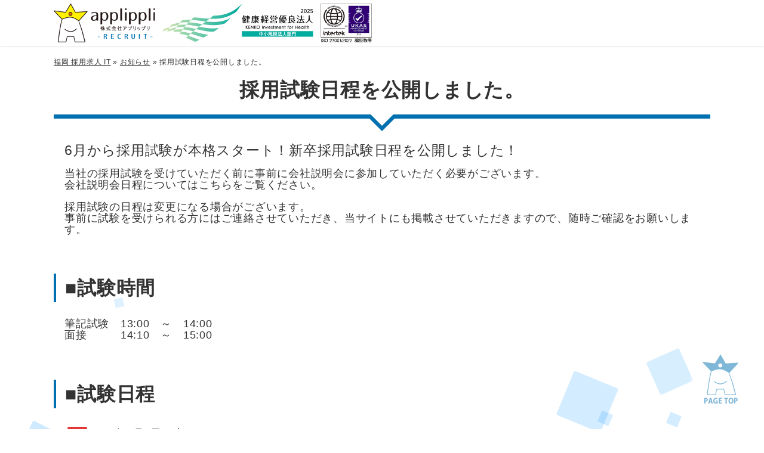

--- FILE ---
content_type: text/html; charset=UTF-8
request_url: https://fukuoka-it-saiyou.com/news/478.html
body_size: 7604
content:
<!DOCTYPE html>
<html lang="ja" xmlns="http://www.w3.org/1999/xhtml">
<head>
<meta charset="utf-8" />
<!--[if lte IE 8]>
	<meta http-equiv="X-UA-Compatible" content="IE=edge,chrome=1" />
<![endif]-->
<meta name="description" content="新着情報 採用試験日程を公開しました。。福岡のIT企業　求人採用　株式会社アプリップリ　" />
<meta name="keywords" content="福岡,嘉麻市,IT,求人,アプリップリ,採用" />
<title>新着情報 採用試験日程を公開しました。。福岡のIT企業　求人採用　株式会社アプリップリ　</title>
<link rel="stylesheet" href="/itsaiyou/wp-content/themes/v9/css/style.css?250001" class="cssfx" />
<script src="/itsaiyou/wp-content/themes/v9/js/script-jquery.js"></script>
<meta name='robots' content='max-image-preview:large' />
	<style>img:is([sizes="auto" i], [sizes^="auto," i]) { contain-intrinsic-size: 3000px 1500px }</style>
	<link rel='stylesheet' id='wp-block-library-css' href='https://fukuoka-it-saiyou.com/itsaiyou/wp-includes/css/dist/block-library/style.min.css' type='text/css' media='all' />
<style id='classic-theme-styles-inline-css' type='text/css'>
/*! This file is auto-generated */
.wp-block-button__link{color:#fff;background-color:#32373c;border-radius:9999px;box-shadow:none;text-decoration:none;padding:calc(.667em + 2px) calc(1.333em + 2px);font-size:1.125em}.wp-block-file__button{background:#32373c;color:#fff;text-decoration:none}
</style>
<style id='global-styles-inline-css' type='text/css'>
:root{--wp--preset--aspect-ratio--square: 1;--wp--preset--aspect-ratio--4-3: 4/3;--wp--preset--aspect-ratio--3-4: 3/4;--wp--preset--aspect-ratio--3-2: 3/2;--wp--preset--aspect-ratio--2-3: 2/3;--wp--preset--aspect-ratio--16-9: 16/9;--wp--preset--aspect-ratio--9-16: 9/16;--wp--preset--color--black: #000000;--wp--preset--color--cyan-bluish-gray: #abb8c3;--wp--preset--color--white: #ffffff;--wp--preset--color--pale-pink: #f78da7;--wp--preset--color--vivid-red: #cf2e2e;--wp--preset--color--luminous-vivid-orange: #ff6900;--wp--preset--color--luminous-vivid-amber: #fcb900;--wp--preset--color--light-green-cyan: #7bdcb5;--wp--preset--color--vivid-green-cyan: #00d084;--wp--preset--color--pale-cyan-blue: #8ed1fc;--wp--preset--color--vivid-cyan-blue: #0693e3;--wp--preset--color--vivid-purple: #9b51e0;--wp--preset--gradient--vivid-cyan-blue-to-vivid-purple: linear-gradient(135deg,rgba(6,147,227,1) 0%,rgb(155,81,224) 100%);--wp--preset--gradient--light-green-cyan-to-vivid-green-cyan: linear-gradient(135deg,rgb(122,220,180) 0%,rgb(0,208,130) 100%);--wp--preset--gradient--luminous-vivid-amber-to-luminous-vivid-orange: linear-gradient(135deg,rgba(252,185,0,1) 0%,rgba(255,105,0,1) 100%);--wp--preset--gradient--luminous-vivid-orange-to-vivid-red: linear-gradient(135deg,rgba(255,105,0,1) 0%,rgb(207,46,46) 100%);--wp--preset--gradient--very-light-gray-to-cyan-bluish-gray: linear-gradient(135deg,rgb(238,238,238) 0%,rgb(169,184,195) 100%);--wp--preset--gradient--cool-to-warm-spectrum: linear-gradient(135deg,rgb(74,234,220) 0%,rgb(151,120,209) 20%,rgb(207,42,186) 40%,rgb(238,44,130) 60%,rgb(251,105,98) 80%,rgb(254,248,76) 100%);--wp--preset--gradient--blush-light-purple: linear-gradient(135deg,rgb(255,206,236) 0%,rgb(152,150,240) 100%);--wp--preset--gradient--blush-bordeaux: linear-gradient(135deg,rgb(254,205,165) 0%,rgb(254,45,45) 50%,rgb(107,0,62) 100%);--wp--preset--gradient--luminous-dusk: linear-gradient(135deg,rgb(255,203,112) 0%,rgb(199,81,192) 50%,rgb(65,88,208) 100%);--wp--preset--gradient--pale-ocean: linear-gradient(135deg,rgb(255,245,203) 0%,rgb(182,227,212) 50%,rgb(51,167,181) 100%);--wp--preset--gradient--electric-grass: linear-gradient(135deg,rgb(202,248,128) 0%,rgb(113,206,126) 100%);--wp--preset--gradient--midnight: linear-gradient(135deg,rgb(2,3,129) 0%,rgb(40,116,252) 100%);--wp--preset--font-size--small: 13px;--wp--preset--font-size--medium: 20px;--wp--preset--font-size--large: 36px;--wp--preset--font-size--x-large: 42px;--wp--preset--spacing--20: 0.44rem;--wp--preset--spacing--30: 0.67rem;--wp--preset--spacing--40: 1rem;--wp--preset--spacing--50: 1.5rem;--wp--preset--spacing--60: 2.25rem;--wp--preset--spacing--70: 3.38rem;--wp--preset--spacing--80: 5.06rem;--wp--preset--shadow--natural: 6px 6px 9px rgba(0, 0, 0, 0.2);--wp--preset--shadow--deep: 12px 12px 50px rgba(0, 0, 0, 0.4);--wp--preset--shadow--sharp: 6px 6px 0px rgba(0, 0, 0, 0.2);--wp--preset--shadow--outlined: 6px 6px 0px -3px rgba(255, 255, 255, 1), 6px 6px rgba(0, 0, 0, 1);--wp--preset--shadow--crisp: 6px 6px 0px rgba(0, 0, 0, 1);}:where(.is-layout-flex){gap: 0.5em;}:where(.is-layout-grid){gap: 0.5em;}body .is-layout-flex{display: flex;}.is-layout-flex{flex-wrap: wrap;align-items: center;}.is-layout-flex > :is(*, div){margin: 0;}body .is-layout-grid{display: grid;}.is-layout-grid > :is(*, div){margin: 0;}:where(.wp-block-columns.is-layout-flex){gap: 2em;}:where(.wp-block-columns.is-layout-grid){gap: 2em;}:where(.wp-block-post-template.is-layout-flex){gap: 1.25em;}:where(.wp-block-post-template.is-layout-grid){gap: 1.25em;}.has-black-color{color: var(--wp--preset--color--black) !important;}.has-cyan-bluish-gray-color{color: var(--wp--preset--color--cyan-bluish-gray) !important;}.has-white-color{color: var(--wp--preset--color--white) !important;}.has-pale-pink-color{color: var(--wp--preset--color--pale-pink) !important;}.has-vivid-red-color{color: var(--wp--preset--color--vivid-red) !important;}.has-luminous-vivid-orange-color{color: var(--wp--preset--color--luminous-vivid-orange) !important;}.has-luminous-vivid-amber-color{color: var(--wp--preset--color--luminous-vivid-amber) !important;}.has-light-green-cyan-color{color: var(--wp--preset--color--light-green-cyan) !important;}.has-vivid-green-cyan-color{color: var(--wp--preset--color--vivid-green-cyan) !important;}.has-pale-cyan-blue-color{color: var(--wp--preset--color--pale-cyan-blue) !important;}.has-vivid-cyan-blue-color{color: var(--wp--preset--color--vivid-cyan-blue) !important;}.has-vivid-purple-color{color: var(--wp--preset--color--vivid-purple) !important;}.has-black-background-color{background-color: var(--wp--preset--color--black) !important;}.has-cyan-bluish-gray-background-color{background-color: var(--wp--preset--color--cyan-bluish-gray) !important;}.has-white-background-color{background-color: var(--wp--preset--color--white) !important;}.has-pale-pink-background-color{background-color: var(--wp--preset--color--pale-pink) !important;}.has-vivid-red-background-color{background-color: var(--wp--preset--color--vivid-red) !important;}.has-luminous-vivid-orange-background-color{background-color: var(--wp--preset--color--luminous-vivid-orange) !important;}.has-luminous-vivid-amber-background-color{background-color: var(--wp--preset--color--luminous-vivid-amber) !important;}.has-light-green-cyan-background-color{background-color: var(--wp--preset--color--light-green-cyan) !important;}.has-vivid-green-cyan-background-color{background-color: var(--wp--preset--color--vivid-green-cyan) !important;}.has-pale-cyan-blue-background-color{background-color: var(--wp--preset--color--pale-cyan-blue) !important;}.has-vivid-cyan-blue-background-color{background-color: var(--wp--preset--color--vivid-cyan-blue) !important;}.has-vivid-purple-background-color{background-color: var(--wp--preset--color--vivid-purple) !important;}.has-black-border-color{border-color: var(--wp--preset--color--black) !important;}.has-cyan-bluish-gray-border-color{border-color: var(--wp--preset--color--cyan-bluish-gray) !important;}.has-white-border-color{border-color: var(--wp--preset--color--white) !important;}.has-pale-pink-border-color{border-color: var(--wp--preset--color--pale-pink) !important;}.has-vivid-red-border-color{border-color: var(--wp--preset--color--vivid-red) !important;}.has-luminous-vivid-orange-border-color{border-color: var(--wp--preset--color--luminous-vivid-orange) !important;}.has-luminous-vivid-amber-border-color{border-color: var(--wp--preset--color--luminous-vivid-amber) !important;}.has-light-green-cyan-border-color{border-color: var(--wp--preset--color--light-green-cyan) !important;}.has-vivid-green-cyan-border-color{border-color: var(--wp--preset--color--vivid-green-cyan) !important;}.has-pale-cyan-blue-border-color{border-color: var(--wp--preset--color--pale-cyan-blue) !important;}.has-vivid-cyan-blue-border-color{border-color: var(--wp--preset--color--vivid-cyan-blue) !important;}.has-vivid-purple-border-color{border-color: var(--wp--preset--color--vivid-purple) !important;}.has-vivid-cyan-blue-to-vivid-purple-gradient-background{background: var(--wp--preset--gradient--vivid-cyan-blue-to-vivid-purple) !important;}.has-light-green-cyan-to-vivid-green-cyan-gradient-background{background: var(--wp--preset--gradient--light-green-cyan-to-vivid-green-cyan) !important;}.has-luminous-vivid-amber-to-luminous-vivid-orange-gradient-background{background: var(--wp--preset--gradient--luminous-vivid-amber-to-luminous-vivid-orange) !important;}.has-luminous-vivid-orange-to-vivid-red-gradient-background{background: var(--wp--preset--gradient--luminous-vivid-orange-to-vivid-red) !important;}.has-very-light-gray-to-cyan-bluish-gray-gradient-background{background: var(--wp--preset--gradient--very-light-gray-to-cyan-bluish-gray) !important;}.has-cool-to-warm-spectrum-gradient-background{background: var(--wp--preset--gradient--cool-to-warm-spectrum) !important;}.has-blush-light-purple-gradient-background{background: var(--wp--preset--gradient--blush-light-purple) !important;}.has-blush-bordeaux-gradient-background{background: var(--wp--preset--gradient--blush-bordeaux) !important;}.has-luminous-dusk-gradient-background{background: var(--wp--preset--gradient--luminous-dusk) !important;}.has-pale-ocean-gradient-background{background: var(--wp--preset--gradient--pale-ocean) !important;}.has-electric-grass-gradient-background{background: var(--wp--preset--gradient--electric-grass) !important;}.has-midnight-gradient-background{background: var(--wp--preset--gradient--midnight) !important;}.has-small-font-size{font-size: var(--wp--preset--font-size--small) !important;}.has-medium-font-size{font-size: var(--wp--preset--font-size--medium) !important;}.has-large-font-size{font-size: var(--wp--preset--font-size--large) !important;}.has-x-large-font-size{font-size: var(--wp--preset--font-size--x-large) !important;}
:where(.wp-block-post-template.is-layout-flex){gap: 1.25em;}:where(.wp-block-post-template.is-layout-grid){gap: 1.25em;}
:where(.wp-block-columns.is-layout-flex){gap: 2em;}:where(.wp-block-columns.is-layout-grid){gap: 2em;}
:root :where(.wp-block-pullquote){font-size: 1.5em;line-height: 1.6;}
</style>
<link rel='stylesheet' id='contact-form-7-css' href='https://fukuoka-it-saiyou.com/itsaiyou/wp-content/plugins/contact-form-7/includes/css/styles.css' type='text/css' media='all' />
<link rel="canonical" href="https://fukuoka-it-saiyou.com/news/478.html" />
<link rel='shortlink' href='https://fukuoka-it-saiyou.com/?p=478' />
<!-- Google tag (gtag.js) -->
<script async src="https://www.googletagmanager.com/gtag/js?id=G-22R5894TKT"></script>
<script>
  window.dataLayer = window.dataLayer || [];
  function gtag(){dataLayer.push(arguments);}
  gtag('js', new Date());

  gtag('config', 'G-22R5894TKT');
</script>
<script>
	(function($) {
		var ua = navigator.userAgent;
		// スマートフォン
		if((ua.indexOf('iPhone') > 0 || ua.indexOf('Android') > 0) && (!$.cookie("spCheck") || $.cookie("spCheck") < 1)) {
			var style = '<link rel="stylesheet" href="/itsaiyou/wp-content/themes/v9/css/style-sp.css?250001" />'
			$('head link:last').after(style);

			// viewportをセット
			$('head').prepend('<meta name="viewport" content="width=device-width, initial-scale=1" />');

		// PC・タブレット
		} else {
			// viewportをセット
			$('head').prepend('<meta name="viewport" content="initial-scale=1" />');
		};
	})(jQuery);
</script>
<link rel="stylesheet" href="https://fonts.googleapis.com/css?family=Fira+Sans:700" />

<link rel="apple-touch-icon" sizes="180x180" href="/itsaiyou/wp-content/themes/v9/../favicon/apple-touch-icon.png?250001" />
<link rel="icon" type="image/png" sizes="32x32" href="/itsaiyou/wp-content/themes/v9/../favicon/favicon-32x32.png?250001" />
<link rel="icon" type="image/png" sizes="16x16" href="/itsaiyou/wp-content/themes/v9/../favicon/favicon-16x16.png?250001" />
<link rel="manifest" href="/itsaiyou/wp-content/themes/v9/../favicon/site.webmanifest?250001" />
<link rel="mask-icon" href="/itsaiyou/wp-content/themes/v9/../favicon/safari-pinned-tab.svg?250001" color="#777777" />
<meta name="msapplication-TileColor" content="#ffffff" />
<meta name="theme-color" content="#ffffff" />
</head>
<body id="sub_body" class=" no_sidebar">
<div id="contRap">
<header id="headerArea" role="banner">
	<div class="spnone">
		<div id="header" class="anone">
    <div id="hCont" class="csize">
                <div class="floatbox csize">
                	<div id="h_lef" class="floatox">
		<h1 id="h_logo" class="midashi_none f1"><a href="https://fukuoka-it-saiyou.com/"><img src="/itsaiyou/wp-content/themes/v9/img/h_logo.png" alt="福岡 採用求人 IT" width="170" height="65" /></a></h1>
		<div id="h_kenko"><img src="/itsaiyou/wp-content/themes/v9/img/h_kenko_keiei.png" alt="アプリップリ 健康経営優良法人" width="253" height="65" /></div>
		<div id="h_kenko"><img src="/itsaiyou/wp-content/themes/v9/img/h_iso27001.png" alt="ISO27001認証" width="86" height="65" /></div>
	</div>
            </div>
        </div>
    </div>
</div>	</div>

			<div class="pcnone">
			<div id="sp_headArea">
	<div id="sp_headBlock" class="floatbox">
		<h1 id="sp_headLogo" class="midashi_none">
			<a href="https://fukuoka-it-saiyou.com/"><img src="/itsaiyou/wp-content/themes/v9/img/sp_h_logo.png" alt="福岡 採用求人 IT" width="227" height="46" /></a>
		</h1>
	</div>
</div>

<div id="sp_nav_topMenu"><img src="/itsaiyou/wp-content/themes/v9/img/menuIcon.png" alt="メニュー" width="30" height="30" /></div>		</div>
	</header>

<div id="cont" class="floatbox csize">

<div class="csize">
	<aside id="pankz" class="c2 spnone"><a href="https://fukuoka-it-saiyou.com/">福岡 採用求人 IT</a> &raquo; <a href="https://fukuoka-it-saiyou.com/news/">お知らせ</a> &raquo; <span>採用試験日程を公開しました。</span></aside>
	</div>

<main id="scont" role="main">
	<article class="cm">
		<h1>採用試験日程を公開しました。</h1>
					<div class="the_content muse floatbox cm"><p><span class="tinyFz tinyFz_130">6月から採用試験が本格スタート！新卒採用試験日程を公開しました！</span></p><p>当社の採用試験を受けていただく前に事前に会社説明会に参加していただく必要がございます。<br />
会社説明会日程についてはこちらをご覧ください。</p><p>採用試験の日程は変更になる場合がございます。<br />
事前に試験を受けられる方にはご連絡させていただき、当サイトにも掲載させていただきますので、随時ご確認をお願いします。</p><h2>■試験時間</h2><p>筆記試験　13:00　～　14:00<br />
 面接　　　14:10　～　15:00</p><h2>■試験日程</h2><ol class="listol listol_radius"><li>2017年6月3日（土）</li><li>2017年7月1日（土）</li><li>2017年8月5日（土）</li><li>2017年9月9日（土）</li><li>2017年10月7日（土）</li></ol><p>※試験日1週間前に履歴書、健康診断書、成績証明書（卒業見込書）をご提出ください。<br />
 ※試験対象者は当社会社説明会に参加済の方のみとなります。<br />
 ※実技試験を行う場合は、別途ご連絡させていただきます。<br />
 ※予定は変更になる場合がございます。<br />
 ※飯塚駅までの送迎も致します。必要な場合はお申し出ください。</p><h2>■採用に関するお問い合わせ</h2><p>採用情報や業務内容についてご不明な点がありましたら、お気軽にお問い合わせください。</p><p> ☎ 0948-42-1570　（総務部：有田照代）</p><h2>■エントリー後の流れ</h2><div><ol class="listol listol_radius listol_blue"><li><strong>エントリー</strong><br />
 <strong><a href="/contact/#entryform">エントリーフォーム</a></strong><span class="tinyFz tinyFz_95">より情報を入力し、エントリーしてください。</span></li><li><strong>会社説明会</strong><br />
 <span class="tinyFz tinyFz_90">当社では会社のことをよく知ってもらうために、必ず会社説明会にご参加いただくことにしています。</span></li><li><strong>一次選考　書類選考</strong><br />
 <span class="tinyFz tinyFz_90">郵送先：〒820-0202　福岡県嘉麻市山野875-2</span><br />
 <span class="tinyFz tinyFz_90">必要書類：履歴書・健康診断書・成績証明書・卒業見込み証明書</span></li><li><strong>二次選考　筆記試験・面接</strong><br />
 <span class="tinyFz tinyFz_90">会場：有田電器情報システム株式会社　本社<br />
 日程は一次選考通過後にお知らせいたします。</span></li><li><strong>最終選考　面接</strong></li><li><strong>結果通知</strong></li></ol><p class="tinyBox tinyBox_red">技術的スキルは重要視していません。心が素直な学生であればすべて会社で教えます！<br />
 本物のスキルを身につけて堂々と胸をはれる社会人になってください。</p></div><p>※提出していただいた履歴書の内容をもとに、試験内容は変更する場合があります。<br />
　その場合は、個別にご連絡させていただきます。</p><p class="pBtn pBtnMdle pBtn_red pBtnNoicon" style="text-align: center;">エントリーする</p></div>
		
		<footer class="sing_back"><a href="https://fukuoka-it-saiyou.com/news/">お知らせの一覧</a></footer>
	</article>


</main>


	<aside id="sp_sidebar" class="pcnone anone" role="complementary">
		
	</aside>

</div><!-- #cont -->
<footer role="contentinfo">
	<div class="spnone">
		
<div id="pagetop">
	<a href="#contRap"><img src="/itsaiyou/wp-content/themes/v9/img/pagetop_off.png" alt="pagetop" width="104" height="108" /></a>
</div>

<div id="footer">
    <div id="fNav" class="anone c4">
		<div id="fNav_cont" class="csize">
			<div class="cm2">
				<ul class="floatbox">
					<li><a href="https://fukuoka-it-saiyou.com/">トップページ</a></li>
<li><a href="https://fukuoka-it-saiyou.com/general/">管理部(経理財務・総務人事)</a></li>
<li><a href="https://fukuoka-it-saiyou.com/sales-2/">営業部(営業課・WEB課)</a></li>
<li><a href="https://fukuoka-it-saiyou.com/interview/">先輩社員の声</a></li>
<li><a href="https://fukuoka-it-saiyou.com/contact/">お問い合わせ</a></li>
<li><a href="https://fukuoka-it-saiyou.com/security/">情報セキュリティ方針</a></li>
<li><a href="https://fukuoka-it-saiyou.com/privacy-policy/">プライバシーポリシー</a></li>
<li><a href="https://fukuoka-it-saiyou.com/sitemap/">サイトマップ</a></li>
					<li><a href="https://applippli.co.jp/company/">会社概要</a></li>
				</ul>
			</div>
		</div>
	</div>

    <div id="fCopy">
		<div class="csize c4 fz_dai">
            <p id="f_txt">福岡のIT企業　求人採用　株式会社アプリップリ　</p>
            <small>&copy;2016, applippli CO., Ltd. All Rights Reserved.</small>
        </div>
    </div>
</div>

<div id="hpBanArea">
	<ul class="floatbox csize over">
		<li><a href="https://applippli.co.jp/"><img src="/itsaiyou/wp-content/themes/v9/img/hpBan_applippli.png" alt="株式会社アプリップリ" width="296" height="108" /></a></li>
		<li><a href="https://soft-rental.com/"><img src="/itsaiyou/wp-content/themes/v9/img/hpBan_soft-rental.png" alt="レンタルアプリのアプリップリ" width="296" height="108" /></a></li>
		<li><a href="https://applippli.com/" title="クラウド"><img src="/itsaiyou/wp-content/themes/v9/img/hpBan_cloud-yayoi.png" alt="クラウド" width="296" height="108" /></a></li>
		<li><a href="https://applippli.com/cloud-small/" title="クラウドスモール"><img src="/itsaiyou/wp-content/themes/v9/img/hpBan_cloud-small.png" alt="クラウドスモール" width="296" height="108" /></a></li>
		<li><a href="https://applippli.jp/" title="クラウド型仮想デスクトップ windows"><img src="/itsaiyou/wp-content/themes/v9/img/hpBan_dxpro.png" alt="クラウド型仮想デスクトップ" width="296" height="108" /></a></li>
		<li><a href="https://applippli-key.com/" title="2段階認証 WindowsOSログオン"><img src="/itsaiyou/wp-content/themes/v9/img/hpBan_key.png" alt="2段階認証 WindowsOSログオン" width="296" height="108" /></a></li>
	</ul>
</div>
	</div>

			<div class="pcnone">
			
<div class="cm2 aligncenter">
	<img src="/itsaiyou/wp-content/themes/v9/img/f_kenko_keiei.png" alt="健康経営優良法人 アプリップリ" width="300" height="260" />
</div>

<div id="sp_footArea">
	<p id="sp_f_txt">福岡のIT企業　求人採用　株式会社アプリップリ　</p>
	<small id="sp_footCopy">&copy;2016, applippli CO., Ltd. All Rights Reserved.</small>
</div>
		</div>
	</footer>

</div><!--#contRap-->

<ul class="bg_circles_ani">
	<li></li><li></li><li></li><li></li><li></li><li></li><li></li><li></li><li></li><li></li></ul>

<nav id="sp_navArea" class="pcnone">
			<div id="sp_nav_menu" class="c4">
				<div id="sp_navIcon"><span></span></div>
			</div>
		</nav>
<div id="sp_navNavi" class="pcnone">
<div id="sp_navClose" class="spMenuToggle">×</div>

<div id="contactNavBoxCont">
	
		<div class="contactTel">
		<a href="https://fukuoka-it-saiyou.com/contact/" class="telLink jq_phonePush" data-tel="0948-42-1570">0948-42-1570</a>		<span class="contactTelBtn c3"><a href="https://fukuoka-it-saiyou.com/contact/" class="telLink jq_phonePush" data-tel="0948-42-1570">電話する</a></span>
	</div>

	</div>

	<section id="sp_pageNav_menu" class="sp_pageNav c2 sp_pageNav_cm">
		<ul class="sp_pageNavLis">
			<li><a href="https://fukuoka-it-saiyou.com/">トップページ</a></li>
<li><a href="https://fukuoka-it-saiyou.com/general/">管理部(経理財務・総務人事)</a></li>
<li><a href="https://fukuoka-it-saiyou.com/sales-2/">営業部(営業課・WEB課)</a></li>
<li><a href="https://fukuoka-it-saiyou.com/news/">新着情報</a></li>
<li><a href="https://fukuoka-it-saiyou.com/interview/">先輩社員の声</a></li>
<li><a href="https://fukuoka-it-saiyou.com/contact/">お問い合わせ</a></li>
<li><a href="https://fukuoka-it-saiyou.com/security/">情報セキュリティ方針</a></li>
<li><a href="https://fukuoka-it-saiyou.com/privacy-policy/">プライバシーポリシー</a></li>
<li><a href="https://fukuoka-it-saiyou.com/sitemap/">サイトマップ</a></li>
		</ul>
	</section>



</div><script src="/itsaiyou/wp-content/themes/v9/js/script.js?250001"></script>

<script>
	(function($) {
		var ua = navigator.userAgent;
		// スマートフォン
		if(ua.indexOf('iPhone') > 0 || ua.indexOf('Android') > 0) {
							// スマホ用：基本のjQueryパッケージ
				$.ajax({
					type: "GET",
					url: '/itsaiyou/wp-content/themes/v9/js/script-sp.js?250001',
					dataType: 'script',
					cache: false
				});
						$.ajax({
				type: "GET",
				url: '/itsaiyou/wp-content/themes/v9/js/jquery.phonePush.min.js?250001',
				dataType: 'script',
				cache: false
			});

			// PC表示
			if($.cookie("spCheck") == 1){
				$("body").addClass("pc_body");

				// スマホへ切替
				$(".spStyle").addClass("active");

			// スマホ表示
			}else{
				$("body").addClass("sp_body");

				// PCへ切替
				$(".pcStyle").addClass("active");
			}

		// PC・タブレット
		} else {
			// 疑似要素 hover をclass化するjQuery
			$.ajax({
				type: "GET",
				url: '/itsaiyou/wp-content/themes/v9/js/jquery.hover2class.min.js?250001',
				dataType: 'script',
				cache: false
			});

			// body要素にclassを付与
			$("body").addClass("pc_body");

		};

		// ページ内遷移の位置を制御するためのclass付与
		$('.the_content a[id]').addClass("anchor");

		$("#zip").keyup(function(event){AjaxZip3.zip2addr(this,"","addr","addr");})
		$.fn.autoKana("#your-name","#your-kana",{katakana:true});
	})(jQuery);
</script>

<script>
	(function($){
		//画像のon/off切り替え v2
		$("img").each(function(){
			if($(this).parent().hasClass('interview_img')){
							}else{
				$(this).hover(function(){var n=$(this);offon(n,"_off.","_on.");},function(){var n=$(this);if(!n.hasClass("currentPage")){offon(n,"_on.","_off.");}});function offon(n,f1,f2){return n.attr("src",n.attr("src").replace(f1,f2));}
			}
		});
	})(jQuery);
</script>

<script>
	(function($){
		// ヘッダ固定に伴う、サブページの余白調整
		var hHeight = $("#header").outerHeight() + 8;
		$("#main_body.pc_body #contRap").css("margin-top", -hHeight + "px");
		$("#main_body.pc_body #header").css("transform", "translateY(" + hHeight + "px)");
		
		//全サブページ見出し1に適用 見出しデザイン前準備
		$('#sub_body h1:not(.midashi_none)').wrapInner('<span />');
	})(jQuery);
</script>



<script type="text/javascript" src="https://fukuoka-it-saiyou.com/itsaiyou/wp-includes/js/dist/hooks.min.js" id="wp-hooks-js"></script>
<script type="text/javascript" src="https://fukuoka-it-saiyou.com/itsaiyou/wp-includes/js/dist/i18n.min.js" id="wp-i18n-js"></script>
<script type="text/javascript" id="wp-i18n-js-after">
/* <![CDATA[ */
wp.i18n.setLocaleData( { 'text direction\u0004ltr': [ 'ltr' ] } );
/* ]]> */
</script>
<script type="text/javascript" src="https://fukuoka-it-saiyou.com/itsaiyou/wp-content/plugins/contact-form-7/includes/swv/js/index.js" id="swv-js"></script>
<script type="text/javascript" id="contact-form-7-js-translations">
/* <![CDATA[ */
( function( domain, translations ) {
	var localeData = translations.locale_data[ domain ] || translations.locale_data.messages;
	localeData[""].domain = domain;
	wp.i18n.setLocaleData( localeData, domain );
} )( "contact-form-7", {"translation-revision-date":"2025-04-11 06:42:50+0000","generator":"GlotPress\/4.0.1","domain":"messages","locale_data":{"messages":{"":{"domain":"messages","plural-forms":"nplurals=1; plural=0;","lang":"ja_JP"},"This contact form is placed in the wrong place.":["\u3053\u306e\u30b3\u30f3\u30bf\u30af\u30c8\u30d5\u30a9\u30fc\u30e0\u306f\u9593\u9055\u3063\u305f\u4f4d\u7f6e\u306b\u7f6e\u304b\u308c\u3066\u3044\u307e\u3059\u3002"],"Error:":["\u30a8\u30e9\u30fc:"]}},"comment":{"reference":"includes\/js\/index.js"}} );
/* ]]> */
</script>
<script type="text/javascript" id="contact-form-7-js-before">
/* <![CDATA[ */
var wpcf7 = {
    "api": {
        "root": "https:\/\/fukuoka-it-saiyou.com\/wp-jsonapp\/",
        "namespace": "contact-form-7\/v1"
    }
};
/* ]]> */
</script>
<script type="text/javascript" src="https://fukuoka-it-saiyou.com/itsaiyou/wp-content/plugins/contact-form-7/includes/js/index.js" id="contact-form-7-js"></script>
<script>	(function($){
				$('img').each(function(){
			var n=$(this),t="src";
			attrSet(n,t,".jpg");
			attrSet(n,t,".png");
		});
				function attrSet(n,t,f){
			return n.attr(t,n.attr(t).replace(f,f+"?250001"));
		}
	})(jQuery);
</script>
</body>
</html>


--- FILE ---
content_type: text/css; charset=utf-8
request_url: https://fukuoka-it-saiyou.com/itsaiyou/wp-content/themes/v9/css/style.css?250001
body_size: 9483
content:
@charset "utf-8";*{margin:0;padding:0}article,aside,figure,footer,header,main,nav,section{display:block}html{font-size:62.5%}body{font-size:1.5em;line-height:1.6;letter-spacing:.05em;word-wrap:break-word;-webkit-text-size-adjust:100%;text-size-adjust:100%}pre{overflow:auto;white-space:normal}fieldset,iframe,img,sub,video{vertical-align:bottom}fieldset,iframe,img{border:none}address{font-style:normal}small{font-size:1em}br{letter-spacing:0}input,select,textarea{outline:0}.muse blockquote,.muse ol,.muse p,.muse table,.muse ul{margin:0 1em 1em}.muse input,.muse select,.muse td,.muse textarea,.muse th{padding:.618em}#f_txtarea blockquote:last-child,#f_txtarea ol:last-child,#f_txtarea p:last-child,#f_txtarea table:last-child,#f_txtarea ul:last-child,#m_txt blockquote:last-child,#m_txt ol:last-child,#m_txt p:last-child,#m_txt table:last-child,#m_txt ul:last-child{margin-bottom:0}.editAnc,.f1,.midashi_none,body,button,input[type=submit],pre{font-family:-apple-system,BlinkMacSystemFont,"ヒラギノ角ゴ ProN W3",Hiragino Kaku Gothic ProN,"メイリオ",Meiryo,Arial,Meiryo,sans-serif}.f3,h1,h2,h3,h4,h5,h6{font-family:-apple-system,BlinkMacSystemFont,"游ゴシック",YuGothic,"ヒラギノ角ゴ ProN W3",Hiragino Kaku Gothic ProN,"メイリオ",Meiryo,Arial,Meiryo,sans-serif}.f2{font-family:Georgia,"游明朝",YuMincho,"ヒラギノ明朝 ProN W3","Hiragino Mincho ProN","ＭＳ Ｐ明朝","MS PMincho",serif}@font-face{font-family:fontelloDef;src:url(../fonts/fontelloDef.eot);src:url(../fonts/fontelloDef.eot?#iefix) format("embedded-opentype"),url(../fonts/fontelloDef.woff) format("woff"),url(../fonts/fontelloDef.ttf) format("truetype"),url(../fonts/fontelloDef.svg#icomoon) format("svg")}.muse ul li{list-style:disc inside;text-indent:-1.4em;padding:0 0 0 1.5em}.muse ol li{list-style:decimal inside;text-indent:-1.5em;padding:0 0 0 2em}.muse .listnone li,li{list-style:none outside;text-indent:0;padding:0}.listsolid li{border-bottom:1px solid #c8c8c8}.listdashed li{border-bottom:1px dashed #c8c8c8}.muse .listbtn{margin:0 1em 1em}.muse .listbtn li{color:#fefefe;margin:0 4px 6px;padding:2px 12px;border-radius:3px;box-shadow:1px 1px 3px rgba(0,0,0,.4);text-shadow:-1px -1px 0 rgba(0,0,0,.4);display:inline-block}.listbtn a,.listbtn a.hover{color:#fefefe;text-decoration:none}.listbtn a.hover{text-decoration:underline}.muse .listol li{counter-increment:chapter;list-style:none;text-indent:0;padding:4px 0 4px 2.4em}.listol li:before{content:counter(chapter);color:#fefefe;text-shadow:-1px -1px 0 rgba(0,0,0,.4);background:#e43737;padding:2px;margin:0 4px 0 -2.1em;width:1.6em;text-align:center;display:inline-block}.listol_square li:before{border-radius:0}.listol_radius li:before{border-radius:3px}.listol_circle li:before{border-radius:50%}.listbtn_red li,.listol_red li:before{background:#e43737}.listbtn_orange li,.listol_orange li:before{background:#e4950d}.listbtn_yellow li,.listol_yellow li:before{background:#e9c108}.listbtn_green li,.listol_green li:before{background:#21a507}.listbtn_blue li,.listol_blue li:before{background:#2379eb}.listbtn_gray li,.listol_gray li:before{background:#969696}.listbtn_black li,.listol_black li:before{background:#191919}.muse .listIco li{list-style:none;text-indent:0;padding:0 8px 0 1.3em}.listIco li:before{font-family:fontelloDef;color:#e43737;margin:0 4px 0 -.6em}.listul_red li:before{color:#e43737}.listul_orange li:before{color:#e4950d}.listul_yellow li:before{color:#e9c108}.listul_green li:before{color:#21a507}.listul_blue li:before{color:#2379eb}.listul_gray li:before{color:#969696}.listul_black li:before{color:#191919}.listul_white li:before{color:#fefefe}.listIco1 li:before{content:"f"}.listIco2 li:before{content:"h"}.listIco3 li:before{content:"j"}.listIco4 li:before{content:"z"}.listIco5 li:before{content:"l"}.muse ol ol li{counter-increment:ol_child;list-style:none}.muse ol ol li:before{content:counter(ol_child) "）";margin:0 0 0 -.2em}.pclear{clear:both}.pBtn a,.pBtn a.hover{color:#fefefe;text-align:center;margin:0 0 .414em;display:inline-block}.pBtn a:before{font-family:fontelloDef;content:"l";margin-right:4px;font-weight:400}.pBtnLage a{width:100%;padding:9px 0;font-size:1.5em;font-weight:700}.pBtnMdle a{min-width:61.8%;padding:6px 1em;font-size:1.3em;font-weight:700}.pBtnMini a{padding:3px 14px}.pBtnMini a:before{content:"i"}.pBtnNoicon a:before{display:none}.pBtn a,.pBtn_red a{border-color:#da0f0f;background-color:#da0f0f}.pBtn_orange a{border-color:#f15500;background-color:#f15500}.pBtn_yellow a{border-color:#cd9a00;background-color:#cd9a00}.pBtn_green a{border-color:#0f790d;background-color:#0f790d}.pBtn_blue a{border-color:#243fb4;background-color:#243fb4}.pBtn_gray a{border-color:#757575;background-color:#757575}.pBtn_black a{border-color:#1c1c1c;background-color:#1c1c1c}.pbBtm_dashed:after,.pbBtm_dotted:after,.pbBtm_solid:after{content:"";width:100%;border-bottom:1px solid #c8c8c8;display:block}.pbBtm_dashed:after{border-bottom:1px dashed #c8c8c8}.pbBtm_dotted:after{border-bottom:1px dotted #c8c8c8}.tinyBox{margin:0 1em 1em;padding:.618em 1em;border:1px solid #000;border-radius:4px}.tinyBox_red{border-color:#e43737;background:#ffdede}.tinyBox_orange{border-color:#e4950d;background:#ffe9d1}.tinyBox_yellow{border-color:#e9c108;background:#f0f0bd}.tinyBox_green{border-color:#21a507;background:#d1ebc1}.tinyBox_blue{border-color:#2379eb;background:#cee5f4}.tinyBox_gray{border-color:#969696;background:#efefef}.tinyBox_black{border-color:#191919;background:#4e4e4e}.tinyBox_black:not(.tinyBox_notBg){color:#fefefe}.tinyBox_notBg{background:0 0}.pnone .tinyBox,.pnone.tinyBox,table .tinyBox{margin:0 0 1em}.muse .pmBtm_10{margin-bottom:1em}.muse .pmBtm_15{margin-bottom:1.5em}.muse .pmBtm_20{margin-bottom:2em}.muse .pmBtm_25{margin-bottom:2.5em}.muse .pmBtm_30{margin-bottom:3em}.muse .pmBtm_35{margin-bottom:3.5em}.muse .pmBtm_40{margin-bottom:4em}.muse .pmBtm_45{margin-bottom:4.5em}.muse .pmBtm_50{margin-bottom:5em}.muse .pmBtm_55{margin-bottom:5.5em}.muse .pmBtm_60{margin-bottom:6em}.pSp{display:none}.mceIco:after,.mceIco:before{font-family:fontelloDef;margin:0 4px;font-weight:400}.mceIco_red:after,.mceIco_red:before{color:#da0f0f}.mceIco_orange:after,.mceIco_orange:before{color:#f15500}.mceIco_yellow:after,.mceIco_yellow:before{color:#cd9a00}.mceIco_green:after,.mceIco_green:before{color:#0f790d}.mceIco_blue:after,.mceIco_blue:before{color:#243fb4}.mceIco_gray:after,.mceIco_gray:before{color:#757575}.mceIco_black:after,.mceIco_black:before{color:#1c1c1c}.mceIcoAf2:after,.mceIcoBf2:before{content:"I"}.mceIcoAf3:after,.mceIcoBf3:before{content:"L"}.mceIcoAf4:after,.mceIcoBf4:before{content:"a"}.mceIcoAf5:after,.mceIcoBf5:before{content:"b"}.mceIcoAf6:after,.mceIcoBf6:before{content:"+"}.mceIcoAf7:after,.mceIcoBf7:before{content:"-"}.mceIcoAf8:after,.mceIcoBf8:before{content:"e"}.mceIcoAf9:after,.mceIcoBf9:before{content:"P"}.mceIcoAf10:after,.mceIcoBf10:before{content:"Q"}.mceIcoAf14:after,.mceIcoBf14:before{content:"S"}.mceIcoAf15:after,.mceIcoBf15:before{content:"T"}.mceIcoAf16:after,.mceIcoBf16:before{content:"U"}.mceIcoAf17:after,.mceIcoBf17:before{content:"V"}.mceIcoAf19:after,.mceIcoBf19:before{content:"N"}.mceIcoAf20:after,.mceIcoBf20:before{content:"C"}.mceIcoAf21:after,.mceIcoBf21:before{content:"D"}.mceIcoAf22:after,.mceIcoBf22:before{content:"m"}.mceIcoAf23:after,.mceIcoBf23:before{content:"c"}.mceIcoAf24:after,.mceIcoBf24:before{content:"d"}.mceIcoAf25:after,.mceIcoBf25:before{content:"t"}.mceIcoAf26:after,.mceIcoBf26:before{content:"M"}.mceIcoAf27:after,.mceIcoBf27:before{content:"X"}.mceIcoAf28:after,.mceIcoBf28:before{content:"Y"}.mceIcoAf29:after,.mceIcoBf29:before{content:"Z"}.mceIcoAf30:after,.mceIcoBf30:before{content:"0"}.mceIcoAf31:after,.mceIcoBf31:before{content:"1"}.mceIcoAf32:after,.mceIcoBf32:before{content:"2"}.mceIcoAf33:after,.mceIcoBf33:before{content:"3"}.mceIcoAf34:after,.mceIcoBf34:before{content:"4"}.mceIcoAf35:after,.mceIcoBf35:before{content:"5"}.mceIcoAf36:after,.mceIcoBf36:before{content:"y"}.mceIcoAf37:after,.mceIcoBf37:before{content:"x"}.mceIcoAf38:after,.mceIcoBf38:before{content:"xy"}.mceIcoAf39:after,.mceIcoBf39:before{content:"xx"}.mceIcoAf40:after,.mceIcoBf40:before{content:"xxy"}.mceIcoAf41:after,.mceIcoBf41:before{content:"xxx"}.mceIcoAf42:after,.mceIcoBf42:before{content:"xxxy"}.mceIcoAf43:after,.mceIcoBf43:before{content:"xxxx"}.mceIcoAf44:after,.mceIcoBf44:before{content:"xxxxy"}.mceIcoAf45:after,.mceIcoBf45:before{content:"xxxxx"}.mceIcoAf46:after,.mceIcoBf46:before{content:"J"}.tinyFz{line-height:1}.tinyFz_80{font-size:80%}.tinyFz_85{font-size:85%}.tinyFz_90{font-size:90%}.tinyFz_95{font-size:95%}.tinyFz_100{font-size:100%}.tinyFz_110{font-size:110%}.tinyFz_120{font-size:120%}.tinyFz_130{font-size:130%}.tinyFz_140{font-size:140%}.tinyFz_150{font-size:150%}.tinyFz_160{font-size:160%}.tinyFz_170{font-size:170%}.tinyFz_180{font-size:180%}.tinyFz_190{font-size:190%}.tinyFz_200{font-size:200%}.tinyFz_210{font-size:210%}.tinyFz_220{font-size:220%}.tinyFz_230{font-size:230%}.tinyFz_240{font-size:240%}.tinyFz_250{font-size:250%}.tinyFz_260{font-size:260%}.tinyFz_270{font-size:270%}.tinyFz_280{font-size:280%}.tinyFz_290{font-size:290%}.tinyFz_300{font-size:300%}.wp-caption,img.useimg{border:1px solid #cfcfcf;padding:4px;vertical-align:bottom;text-align:center;background:#fff;box-shadow:1px 1px 3px #e6e6e6;border-radius:2px}img.useimg{max-width:96%}a.hover img.useimg{background:#cfcfcf}.muse iframe,img{max-width:100%}img{height:auto}.wp-caption-text{margin:0}.wp-caption{padding:9px 0 0;margin:0 1em 1em}.cssfx,.wp-caption img{transform:none}.wp-caption.alignleft{float:left;margin:0 .618em 1em 1em}.wp-caption.alignright{float:right;margin:0 1em 1em .618em}.wp-caption.aligncenter{margin:0 auto 1em;text-align:left}.wp-caption-text{padding:9px 0;margin:0;font-size:.85em;text-align:center}iframe.alignleft,iframe.alignleft_pc,img.alignleft,img.alignleft_pc{float:left;margin:0 .618em 1em 0}iframe.aligncenter,iframe.aligncenter_pc,iframe.center,iframe.center_pc,img.aligncenter,img.aligncenter_pc,img.center,img.center_pc{margin:0 auto;display:block}iframe.alignright,iframe.alignright_pc,img.alignright,img.alignright_pc{float:right;margin:0 0 1em .618em}.muse .imgnone a.hover img,.muse .imgnone img,.muse .wp-caption a.hover img,.muse .wp-caption img,.muse a.hover img.imgnone,.muse a.hover img.none,.muse a.imgnone.hover img,.muse img.imgnone,.muse img.none,a.hover img.imgnone,a.hover img.none,img.imgnone,img.none{border:none;padding:0;background:0 0;box-shadow:none;border-radius:0}.imgnone img{float:none;margin:0;display:inline}.img_vtop img,img.img_vtop{vertical-align:top}.img_vmiddle img,img.img_vmiddle{vertical-align:middle}.img_vbottom img,img.img_vbottom{vertical-align:bottom}table{background:#fff;border-collapse:collapse;border:none}caption{font-weight:700;caption-side:top}td,th{border:1px solid #dfdfdf}th{background:#f8f8f8;box-shadow:1px 1px 0 #fff inset;text-align:center}.muse table p{margin:0 0 .618em}.tablefixed{table-layout:fixed}.tablefixed img{max-width:100%;width:auto;height:auto;border:none;padding:0}.tablefixed a.hover img{border:none;padding:0}.tableoutline{border:1px solid #dfdfdf}.tablenone table,.tablenone td,.tablenone th,.tableoutline td,.tableoutline th,table.tablenone{border:none;background:0 0;box-shadow:none}.table_double td,.table_double th{border:3px double #dfdfdf}.table_dashed td,.table_dashed th{border:1px dashed #dfdfdf}table .btm_td_solid{border-bottom:1px solid #dfdfdf}table .btm_td_double{border-bottom:3px double #dfdfdf}table .btm_td_dashed{border-bottom:1px dashed #dfdfdf}table .td_nocell{border:none}table .td_usecell{border:1px solid #dfdfdf}table th.td_usecell{background:#f8f8f8}.p_nashi td,.p_nashi th,table .p_nashi{padding:0}.p_nashi p{margin:0}.p_ari td,.p_ari th,table .p_ari{padding:.38em .618em}.p_ari p{margin:0 0 .618em}table.aligncenter,table.center{text-align:left;margin-left:auto!important;margin-right:auto!important}table.alignright{float:right}table.alignleft{float:left}.no_pctable{display:none}.muse .tableB{border-top:1px solid #c8c8c8}.muse .tableB td,.muse .tableB th{border:none;padding:20px;border-bottom:1px solid #c8c8c8}.muse .tableB th{background:0 0;text-align:left;font-weight:400;background:#c8c8c8;background-image:linear-gradient(-90deg,rgba(0,0,0,0) 1px,#fff 1px),linear-gradient(#fff 10px,rgba(0,0,0,0) 10px),linear-gradient(0deg,#fff 10px,rgba(0,0,0,0) 10px)}.muse .tableB.tablenone,.muse .tableB.tablenone td,.muse .tableB.tablenone th{border:none}.muse .trStripe_odd tr:nth-child(odd) td{background:#f8f8f8}.muse .trStripe_even tr:nth-child(even) td{background:#f8f8f8}input,select{vertical-align:middle}input,select,textarea{margin:4px 0;cursor:pointer;border:1px solid #aaa;border-radius:4px;box-shadow:1px 1px 1px #eee inset}input[type="radio"]{box-shadow:none}input:focus,textarea:focus{background:#fff1dc}.formnone input,.formnone textarea{border-radius:0;box-shadow:none}input[type=button],input[type=submit]{-webkit-appearance:none}@supports (appearance:none) or (-webkit-appearance:none) or (-moz-appearance:none){.muse select,select{background:url(../img/selectArrow.svg) no-repeat right 50%;padding-right:26px;-webkit-appearance:none;-moz-appearance:none;appearance:none}}blockquote{padding:.618em 1em;border:1px solid #ccc;clear:both;font-style:normal;border-radius:4px}.muse blockquote p{margin:0 0 .618em}a{overflow:hidden;vertical-align:bottom;outline:0}#scont a{vertical-align:baseline}.c1 a,a{text-decoration:underline}.anone a,.anone a.hover,.c1 a.hover,a.anone,a.anone.hover,a.hover{text-decoration:none}dt a,dt a.hover,h1 a,h1 a.hover,h2 a,h2 a.hover,h3 a,h3 a.hover,h4 a,h4 a.hover,h5 a,h5 a.hover,h6 a,h6 a.hover{text-decoration:none}.muse .midashi_h1,.muse .midashi_h2,.muse h1,.muse h2{margin-top:2em}.muse .midashi_h3,.muse .midashi_h4,.muse .midashi_h5,.muse .midashi_h6,.muse h3,.muse h4,.muse h5,.muse h6{margin-top:1.414em}.muse .pmBtm+.midashi_none,.muse .pmBtm+h1,.muse .pmBtm+h2,.muse .pmBtm+h3,.muse .pmBtm+h4,.muse .pmBtm+h5,.muse .pmBtm+h6,.muse h1+*,.muse h1:first-child,.muse h2+*,.muse h2:first-child,.muse h3+*,.muse h3:first-child,.muse h4+*,.muse h4:first-child,.muse h5+*,.muse h5:first-child,.muse h6+*,.muse h6:first-child{margin-top:0}.midashi_bLine{border-bottom:1px solid #c8c8c8!important;font-size:1.2em!important;padding:0 14px!important;margin:0 0 .414em!important;font-weight:700!important}.listnone ol,.listnone ul,.pnone p,ol.listnone,p.pnone,ul.listnone{margin-left:0;margin-right:0}.mnone h1,.mnone h2,.mnone h3,.mnone h4,.mnone h5,.mnone h6,.mnone li,.mnone ol,.mnone p,.mnone table,.mnone ul,h1.mnone,h2.mnone,h3.mnone,h4.mnone,h5.mnone,h6.mnone,li.mnone,ol.mnone,p.mnone,table.mnone,ul.mnone{margin:0}.spacer_{clear:both}hr{clear:both;border:none;border-bottom:1px solid #fefefe;background:#c8c8c8;background:rgba(0,0,0,.2);height:3px;margin:0 0 1em}.over a.hover img,.over input[type=image].hover,a.hover img.over,a.over.hover img,input.over[type=image].hover{opacity:.7}.editAnc{margin:0 0 0 14px;padding:2px 14px 2px 10px;font-size:12px;vertical-align:middle!important;font-weight:400;color:#333;background:#f8f8f8;white-space:nowrap;border:solid 1px #ccc;border-radius:3px;text-decoration:none;text-shadow:1px 1px 0 rgba(255,255,255,.4)}.editAnc:before{content:"5";font-family:fontelloDef;margin:0 4px 0 0;padding:0 4px 0 0;border-right:1px solid #333}.editMail:before{content:"I"}.editAnc.hover{color:#333;background:#cfcfcf}.editAnc:active{background:#cfcfcf;box-shadow:1px 1px 0 rgba(0,0,0,.2) inset;top:0;left:0}.pageNav{text-align:center;clear:both;margin-bottom:2em}.pageNav .current,.pageNav a{padding:3px 5px;text-decoration:none}.pageNav a{border:1px solid #ff9961;background:#ffe0cf;color:#333}.pageNav a.hover{border:1px solid #ffcc7b;background:#fff7cf}.pageNav a.next,.pageNav a.prev{padding:6px 5px 0;border:none;background:0 0;text-decoration:underline}.pageNav a.next.hover,.pageNav a.prev.hover{border:none;background:0 0;color:#ff6161;text-decoration:none}.pageNav .current{border:1px solid #ccc;background:#efefef;color:#222}.postNav{border-top:1px dotted #ccc;font-size:.85em;padding:5px 0 0 5px;clear:both}.myFriend_lnk{text-decoration:none;display:block;padding:6px 14px;border-bottom:1px dotted #ccc}.gallery table{width:100%;margin:0;border-collapse:separate;border-spacing:6px}.gallery td{border:1px solid #cfcfcf;padding:4px;vertical-align:middle;text-align:center;background:#fff;box-shadow:1px 1px 3px #e6e6e6;border-radius:2px}.gallery td.hover{border:1px solid #333}.gallery img{max-width:100%;max-height:180px;width:auto;height:auto}.rotation_5{transform:rotate(5deg)}.rotation_10{transform:rotate(10deg)}.rotation_15{transform:rotate(15deg)}.rotation_-5{transform:rotate(-5deg)}.rotation_-10{transform:rotate(-10deg)}.rotation_-15{transform:rotate(-15deg)}.animuse,.muse img,.over a img,a,a img.over,a.over img,input,textarea{transition:all .1s linear}.animnone,.animnone a,.animnone input,.animnone textarea{transition:none 0s ease 0s}.floatbox:after,.floatbox:before{content:"";display:table}.floatbox:after{clear:both}#sp_navigation,#sp_navigation a{display:none}#sp_navigation a.pcStyle.active,#sp_navigation a.spStyle.active,#sp_navigation.active{display:block}.sp_switchBtn{text-align:center;background:#cfcfcf;border-bottom:1px solid #aaa;text-shadow:1px 1px 0 rgba(255,255,255,.4)}.sp_switchBtn a,.sp_switchBtn a.hover{display:block;padding:6px 0;color:#333;text-decoration:none}.spStyle{font-size:1.8em;padding:10px 0}.sp_switchBtn a:before{font-family:fontelloDef;margin:0 4px 0 0;font-size:1.1em;vertical-align:middle}.spStyle:before{content:"U"}.pcStyle:before{content:"S"}.eac-sugg{color:#a7c9a6;text-decoration:underline}.alignright{text-align:right}.alignleft{text-align:left}.aligncenter{text-align:center}.alignjustify{text-align:justify;text-justify:inter-ideograph}.acord_tit{cursor:pointer}#TB_window{border-radius:8px;box-shadow:1px 1px 3px #333;position:fixed;background:#fff;z-index:102;display:none;border:4px solid #525252;top:50%;left:50%}#TB_secondLine{font:10px;text-align:center;border-radius:2px;background:#efefef;box-shadow:1px 1px 1px #ccc inset;margin:0 0 34px}#TB_next,#TB_prev{position:absolute;top:100px;right:0}#TB_prev{left:0}#TB_next a,#TB_prev a{font-size:1.4em;font-weight:700;background:#999;background:rgba(0,0,0,.4);box-shadow:0 0 3px #999;color:#fefefe;text-decoration:none;padding:6px 14px;display:inline-block;text-shadow:1px 1px 1px rgba(0,0,0,.2)}#TB_next a{border-radius:4px 0 0 4px;float:right}#TB_prev a{border-radius:0 4px 4px 0;float:left}#TB_next a.hover,#TB_prev a.hover{background:#666;background:rgba(0,0,0,.8)}#TB_overlay{position:fixed;z-index:100;top:0;left:0;background:#000;opacity:.75;height:100%;width:100%}#TB_Image{display:block;margin:15px 0 0 15px;border:1px solid #ccc;border-radius:4px}#TB_caption{padding:7px 15px}#TB_closeWindow{position:absolute;bottom:0;left:0;right:0;text-align:center}#TB_closeWindowButton{background:#cfcfcf;color:#333;text-decoration:none;padding:2px 14px;display:block;border-radius:0 0 4px 4px;border-top:1px solid #ccc}#TB_closeWindowButton.hover{background:#666;color:#fefefe}#TB_closeAjaxWindow{padding:7px 10px 5px 0;margin-bottom:1px;text-align:right;float:right}#TB_ajaxWindowTitle{float:left;padding:7px 0 5px 10px;margin-bottom:1px}#TB_title{background:#e8e8e8;height:27px}#TB_ajaxContent{clear:both;padding:2px 15px 15px;overflow:auto;text-align:left;line-height:1.4}#TB_ajaxContent.TB_modal{padding:15px}#TB_ajaxContent p{padding:5px 0}#TB_load{position:fixed;display:none;height:13px;width:208px;z-index:103;top:50%;left:50%;margin:-6px 0 0 -104px}#TB_HideSelect{z-index:99;position:fixed;top:0;left:0;background:#fff;border:none;opacity:0;height:100%;width:100%}#TB_iframeContent{clear:both;border:none;margin-bottom:-1px;margin-top:1px}#loadbar{background:url(../img/loadingAnimation.gif) no-repeat;height:16px;width:160px}#loadbar{border:1px solid #a8a8a8;overflow:hidden;background:#fff;border-radius:2px}.cssfx,.loadbar_line{background:#a8a8a8;float:left;width:13px;height:108px;margin:-25px 22px 0 0;transform:rotate(45deg)}.loadbar_anim{width:212px;-webkit-animation:loadbar_anim .9s linear infinite;animation:loadbar_anim .9s linear infinite}body{min-width:1100px}.csize{width:1100px}#scont,#tinymce{width:1100px}#sidebar{width:230px}.pc_body .fz_dai,.pc_body .the_content{font-size:120%;line-height:1.1}.c2 a,.c3 a,.c3 a.hover,a.c2,a.c3,a.c3.hover,body,dt a,dt a.hover,h1 a,h1 a.hover,h2 a,h2 a.hover,h3 a,h3 a.hover,h4 a,h4 a.hover,h5 a,h5 a.hover,h6 a,h6 a.hover{color:#333}::selection{background:#8dcaec;color:#666}::-moz-selection{background:#8dcaec;color:#666}.c1 a,.c1 a.hover,.c2 a.hover,a,a.c2.hover,a.hover{color:#0070b0}.c4 a,.c4 a.hover,a.c4,a.c4.hover{color:#fefefe}.anchor{display:inline-block;padding-top:150px;margin-top:-150px}h1,h2,h3,h4,h5,h6{clear:both;line-height:1.5}.midashi_h1,h1{font-size:2.2em;padding:0;margin:0 0 42px;font-weight:700;text-align:center;border:none;background:0 0;box-shadow:none}.midashi_h1 span,h1 span{position:relative;display:block;padding-bottom:.5em;border-bottom:7px solid #0070b0}.midashi_h1 span:after,.midashi_h1 span:before,h1 span:after,h1 span:before{position:absolute;top:100%;left:50%;transform:translateX(-50%);content:'';border:20px solid transparent}.midashi_h1 span:before,h1 span:before{border-top:20px solid #0070b0;border-width:28px}.midashi_h1 span:after,h1 span:after{margin-top:-1px;border-top:20px solid #fff}.midashi_h2,h2{font-size:1.8em;padding:0 0 0 .6em;margin:76px 0 .828em;font-weight:700;border:none;background:0 0;box-shadow:none;position:relative}.midashi_h2:before,h2:before{content:"";position:absolute;top:0;left:0;width:4px;height:100%;background:#0070b0}.midashi_h3,.midashi_h4,h3,h4{font-size:1.3em;padding:0 .414em 0 1.6em;margin:0 0 24px;font-weight:700;background:0 0;box-shadow:none;position:relative}.midashi_h3,h3{border-bottom:2px solid #e5e5e5}.midashi_h3:before,.midashi_h4:before,h3:before,h4:before{content:"";display:block;border:12px solid #0070b0;border-right:10px solid transparent;border-bottom:none;border-left:10px solid transparent;position:absolute;top:8px;left:6px}.midashi_h4:before,h4:before{border-top-color:#c5c5c5}.midashi_h5,h5{font-size:1.2em;padding:0 .618em;margin:0 0 .414em;font-weight:700;border:none;border-bottom:1px solid #c8c8c8;background:0 0;box-shadow:none}.midashi_h6,h6{font-size:1.2em;padding:0 .618em;margin:0 0 .414em;font-weight:700;border:none;background:0 0;box-shadow:none}.midashi_none,.midashi_none span:after,.midashi_none span:before,.midashi_none:after,.midashi_none:before{font-size:1em;padding:0;margin:0;font-weight:400;text-align:inherit;border:none;background:0 0;box-shadow:none}.muse .midashi_none{margin:0 0 .414em}.midashi_none span:after,.midashi_none span:before,.midashi_none:after,.midashi_none:before{display:none;content:"";width:auto;position:inherit}#pankz{font-size:.8em;margin-bottom:12px}#pagetop a{position:fixed;display:inline-block;bottom:30px;right:50%;margin-right:-740px;opacity:.5;z-index:2}#pagetop a.hover{opacity:1}@media(max-width:1520px){#pagetop a{margin:0;left:inherit;right:20px}}.contact{width:95%}.contact th{width:25%}.txt_cent{text-align:center}.asta{color:#e83f3f}.astaIcon{background:#e83f3f;color:#fefefe;font-weight:400;padding:1px 8px;font-size:.85em;margin:0 0 0 8px;display:inline-block;border-radius:3px}.wpcf7-checkbox .wpcf7-list-item,.wpcf7-radio .wpcf7-list-item{display:inline-block}.wpcf7-form input[type=submit]{font-weight:700;color:#333;border:1px solid silver;border-radius:5px;padding:10px 14px;letter-spacing:1px;text-shadow:1px 1px 0 #eee;box-shadow:0 0 1px 0 #fff inset,1px 1px 3px #ccc;background:#eaeaea;background:linear-gradient(#fefefe 0,#eaeaea 100%)}.wpcf7-form input[type=submit].hover{cursor:pointer;border:1px solid #b5c0cb;border-radius:5px;box-shadow:0 0 1px 0 #fff inset,1px 1px 3px #b5c0cb;background:#cfebff;background:linear-gradient(#fefefe 0,#c1daec 100%)}.wpcf7-form input[type=submit]:active{box-shadow:none;position:relative;top:2px;left:2px}.vline .wpcf7-list-item{display:block!important}input[type=checkbox],input[type=radio]{box-shadow:none}.btn,.pBtn a{border-style:solid;border-width:1px;letter-spacing:1px;text-decoration:none}.btn.hover,.pBtn a.hover{opacity:.8}.btn,.btn.hover{padding:6px 20px;color:#fefefe;border-color:#333;background-color:#333;display:inline-block}.listIcon a:before{font-family:fontelloDef;content:"h";margin:0 4px 0 0;color:#0070b0}.sp_pageNavTit:before{background:#0070b0}.sp_pageNavLis a:after,.sp_pageNav_family a:before{color:#0070b0}.tinyMk_blue{background-image:linear-gradient(transparent 80%,#8dcaec 80%,#8dcaec 100%,transparent 100%)}.flexslider{position:relative}.flexslider .fsAnc{display:block;padding:0 10px}.flexslider{position:relative}.flexslider .flex-control-nav{text-align:center}.flexslider .flex-control-nav li{margin:0 8px;display:inline-block}.flexslider .flex-control-nav a{width:12px;height:12px;text-indent:-999px;background:#e5e5e5;cursor:pointer;border-radius:50%;display:block}.flexslider .flex-control-nav .flex-active,.flexslider .flex-control-nav a.hover{background:#0070b0}.flexslider .flex-direction-nav a{text-decoration:none;position:absolute;top:32%;overflow:hidden}.flexslider .flex-direction-nav a:before{content:"h";font-family:fontelloDef;font-size:4em;color:#0070b0}.flexslider .flex-direction-nav a.hover{background:#666;background:rgba(0,0,0,1)}.flexslider .flex-prev{left:4px;transform:rotate(180deg)}.flexslider .flex-next{right:4px}.bg_circles_ani{position:fixed;top:0;left:0;width:100%;height:100%;overflow:hidden;z-index:-999}.bg_circles_ani li{position:absolute;display:block;list-style:none;width:20px;height:20px;background:rgba(0,147,255,.2);animation:animate 25s linear infinite;bottom:-150px}.bg_circles_ani li:nth-child(1){right:20%;width:80px;height:80px;animation-delay:0s}.bg_circles_ani li:nth-child(2){right:20%;width:20px;height:20px;animation-delay:2s;animation-duration:12s}.bg_circles_ani li:nth-child(3){right:4%;width:150px;height:150px;animation-delay:4s}.bg_circles_ani li:nth-child(4){right:10%;width:60px;height:60px;animation-delay:0s;animation-duration:18s}.bg_circles_ani li:nth-child(5){right:11%;width:20px;height:20px;animation-delay:0s}.bg_circles_ani li:nth-child(6){left:2%;width:110px;height:110px;animation-delay:3s}.bg_circles_ani li:nth-child(7){left:5%;width:150px;height:150px;animation-delay:15s}.bg_circles_ani li:nth-child(8){left:10%;width:25px;height:25px;animation-delay:15s;animation-duration:45s}.bg_circles_ani li:nth-child(9){left:6%;width:15px;height:15px;animation-delay:2s;animation-duration:35s}.bg_circles_ani li:nth-child(10){left:15%;width:15px;height:15px;animation-delay:0s;animation-duration:11s}.csize{margin:0 auto}#scont{float:left}#sidebar{float:right}.no_sidebar #scont{width:auto;float:none}#f_txtarea,#m_txt,#scont,#sidebar{margin-bottom:1em}#f_txtarea{clear:both}#contRap,#scont{position:relative;z-index:1}#contRap{z-index:2}.sm{margin-bottom:14px}.cm{margin-bottom:14px}.cm2{margin-bottom:24px}.pcnone{display:none}#header{background:rgba(255,255,255,.8);box-shadow:0 0 3px rgba(0,0,0,.2);z-index:11}#sub_body #header{margin-bottom:18px}#hCont{position:relative}#h_lef{width:55%;float:left;padding:6px 0}#h_kenko,#h_logo,#iso{float:left}#h_kenko,#iso{margin-left:12px}#h_rig{width:58%;float:right}#mArea{background:#ccc}#h_navSub{text-align:right}.mLis{float:left;text-align:center}.mAnc{display:block;text-align:center;padding:28px 10px 24px;font-size:.85em;position:relative}.mLis:first-child .mAnc{opacity:.8}.s_pageNav{border:1px solid #c8c8c8}.cssfx,.s_pageNav .sid_listTit{border-bottom:1px solid #c8c8c8;font-weight:700;padding:4px 7px;background:#f3f3f3;background:linear-gradient(top,#fefefe 0,#f3f3f3 100%)}.s_pageLis{font-size:.9em}.s_pageLis a{display:block;border-bottom:1px dotted #c8c8c8;padding:2px 7px 2px 1.3em}.s_pageLis a:before{margin-left:-.6em;float:left}.s_pageLis>li:nth-last-of-type(1) a{border:none}.s_pageLis li li a{padding-left:2.3em}.s_linkArea li{margin:0 0 10px}#footer,#hpBanArea{position:relative;z-index:1}#fNav{padding:60px 0;background:#333;position:relative}#fNav:after{content:"";display:block;background:url(../img/f_bg.png) no-repeat 65vw center;position:absolute;top:0;right:0;bottom:0;left:0}@media (max-width:1260px){#fNav:after{background-position:100% center}}#fNav_cont{padding:0 12px;position:relative;z-index:1;box-sizing:border-box}#fNav_cont .fNav_tit{display:inline-block;margin-bottom:4px;font-size:1.2em;font-weight:700;color:#8dcaec}#fNav_cont a.fNav_tit.hover{color:#fefefe}#fNav_cont li{float:left}#fNav_cont li a{display:inline-block;margin:0 29px 2px 0;font-size:1.1em}#fNav_cont li a:before{content:"g";font-family:fontelloDef;padding-right:3px;color:#0070b0}#fNav_cont li a.hover{color:#8dcaec}#fCopy{padding:16px 0;background:#0a0a0a;font-size:.85em;text-align:center;color:#fefefe}#f_txt{margin-bottom:4px}#hpBanArea{padding:8px 0;background-color:#fff}#hpBanArea li{width:16.6%;float:left;padding:5px 0}#hpBanArea a{display:block;padding:0 2%}#hpBanArea a img,#hpBanArea a.hover img{transition:none}#hpBanArea img{max-width:100%;width:148px;height:auto}#fixedNav{position:fixed;top:140px;right:0;z-index:9999}body.pc_body.os_mac #fixedNav{right:24px}#fixedNav a{display:inline-block;padding:30px 12px;border:4px solid #0070b0;background-color:#0070b0;text-align:justify;text-decoration:none;-webkit-writing-mode:vertical-rl;-ms-writing-mode:tb-rl;writing-mode:vertical-rl;line-height:1.4;box-shadow:inset 0 0 0 2px #fff;position:relative}body.os_mac #fixedNav a br{display:none}#fixedNav a.hover{opacity:.9}#subVisual{overflow:hidden;position:relative}#subVisual_bg{background-repeat:no-repeat;background-position:center bottom;background-size:cover;position:absolute;top:0;right:0;bottom:0;left:0;filter:blur(8px);z-index:-1}#sub_jobCat .jobCat_list{text-align:center;margin:0 auto 24px}#sub_jobCat .jobCat_li{display:inline-block;width:100px;padding:4px 0 0;border:2px solid #c1c1c1;margin:0 20px;color:#c1c1c1}#sub_jobCat .jobCat_li.jobCat_li_not{max-width:100%;width:auto;padding:6px 10px;margin:0}#sub_jobCat .jobCat_li.jobCat_active{border-color:#0070b0;color:#fefefe;background:#0070b0}.tpTit{margin-bottom:56px;font-size:1.2em;font-weight:700;text-align:center}.tpTit:before{content:attr(data-tit);font-size:3em;display:block;line-height:1}.tpCont{padding:82px 0}.tpCont_pb_none{padding-bottom:0}.fadein,.fadein_opa{opacity:0;transition:all 1s}.fadein{transform:translate(0,50px)}.showin{width:0;transition:all 1.2s cubic-bezier(.46,.03,.52,.96);white-space:nowrap;overflow:hidden}.fadein.scrollin,.fadein_opa.scrollin{opacity:1}.fadein.scrollin{transform:translate(0,0)}.showin.scrollin{width:100%}#tpPhilosophy{background:#8dcaec;padding-top:140px;padding-bottom:12px;position:relative;overflow:hidden}#tpPhilosophy:after{content:"";display:block;background:url(../img/tpCover_logo.png) center;position:absolute;top:-100vh;right:-100vw;bottom:40vh;left:-100vw;transform:rotate(10deg)}.tpPhilosophy_head{position:relative}.tpPhilosophy_head:after{content:"";position:absolute;right:0;bottom:-40px;left:0;width:0;height:0;margin:auto;border-style:solid;border-color:#8dcaec transparent transparent transparent;border-width:40px 40px 0 40px}.tpPhilosophy_headIn{padding-bottom:72px;position:relative;z-index:1}.tpPhilosophy_txt{font-size:3.6em;font-weight:700;text-align:center;color:#0070b0}.tpPhilosophy_img{background:#fff url(../img/tpBg_philosophy_btm.png) no-repeat center bottom}#tpPhilosophy_imgArea{height:511px;transition:all 2s linear}.tpPhilosophy_imgIn{height:430px;position:relative;z-index:1}.pc_body .tpPhilosophy_imgIn{transform:translate(0,-66px)}#tpContent{background-color:#8dcaec}.pc_body #tpContent{padding-top:52px}#tpNews{margin:0 auto 40px;position:relative}#tpNews_cont{padding:20px 90px 20px 30px;margin-right:100px;box-sizing:border-box;background:#8dcaec}.pc_body #tpNews .news_list{padding:9px 30px;background:#fff}#tpNews .news_li{border:none}#tpNews .news_date,#tpNews .news_title{display:block;float:left;width:14%}#tpNews .news_date{font-weight:700;color:#74bee8}#tpNews .news_title{width:86%}#tpNews .news_link{margin:4px 0;padding:4px 0;font-size:1.1em;position:relative;text-decoration:none}#tpNews .news_link.hover:after{content:"h";font-family:fontelloDef;position:absolute;right:0}#tpNews_btn a{display:inline-block;padding:40px 60px 30px 60px;background:#bfbfbf;text-decoration:none;position:absolute;right:0;bottom:-72px}#tpNews_btn a:before{content:"";display:block;padding:8px 0;background:url(../img/tp_sign.png) no-repeat center/contain;width:48px;height:51px;transition:all .3s linear}#tpNews_btn a.hover:before{transform:translateX(25px)}.news_li{border-bottom:1px dotted #c8c8c8}.news_link{padding:2px 10px;display:block;text-decoration:none}.news_title{display:block}#tpMessage_cont{background:linear-gradient(to bottom,#fff 0,#fff 20%,#8dcaec 20%,#8dcaec 100%);padding-bottom:280px;position:relative}.tpMessage_shacho{display:block;width:532px;height:696px;margin-left:-646px;background:url(../img/tpImg_shacho.png) no-repeat center;position:absolute;bottom:0;left:50%}.tpMessage_shacho.fadein{transition-delay:1s}.tpMessage_contTit{background:linear-gradient(to right,transparent 0,transparent 40%,#333 40%,#333 100%);text-align:right}.tpMessage_tit{padding:32px 0 52px;font-size:3.2em;font-weight:700;text-align:left;color:#fefefe;box-sizing:border-box}.tpMessageWrap{width:60%;margin:0 0 0 auto}.tpMessage_txt{padding:42px 66px;margin-top:-28px;background:#fff;float:right;font-size:1.3em;letter-spacing:.1em;font-weight:700;line-height:1.7}.tpMessage_name{font-size:.9em;text-align:right;letter-spacing:0;line-height:1.4}.tpMessage_name span{margin-right:2em}.interview_li{width:33.3%;margin-bottom:52px;float:left}#tpInterview_cont{margin:0 auto;text-align:center}#tpInterview_cont .interview_li{display:inline-block;width:30.3%;text-align:left;float:none}#tpInterview_cont .interview_li:nth-child(3n-1){margin:0 3%}.interview_li a{display:block;width:340px;margin:0 auto;text-decoration:none;position:relative;transition:all 1s linear}.interview_imgBlock{position:relative}.interview_img{transition:all .25s linear;text-align:center}.interview_img.interview_img_on{position:absolute;top:0;right:0;bottom:0;left:0}body.pc_body.os_mac .interview_img_on,body.pc_body:not(.os_mac) .interview_img_off,body.pc_body:not(.os_mac) .interview_li a.hover .interview_img_on{opacity:1!important}body.pc_body.os_mac .interview_img_off,body.pc_body:not(.os_mac) .interview_img_on,body.pc_body:not(.os_mac) .interview_li a.hover .interview_img_off{opacity:0!important}.interview_prof{width:300px;min-height:100px;padding:24px 34px;margin:0 auto;background:#fff;background:rgba(255,255,255,.7);font-weight:700;text-shadow:1px 1px 1px #fff,-1px 1px 1px #fff,1px -1px 1px #fff,-1px -1px 1px #fff,1px 1px 1px #fff,-1px 1px 1px #fff,1px -1px 1px #fff,-1px -1px 1px #fff;position:absolute;right:0;bottom:170px;left:0;box-sizing:border-box;position:relative}.interview_li a .interview_prof:before{content:"";display:block;background:#fff;background:linear-gradient(to right,#0070b0 0,#0070b0 4%,#fff 4%,#fff 100%);position:absolute;top:0;right:0;bottom:0;left:0;width:0;transition:all .5s ease;overflow:hidden;z-index:-1}.interview_li a.hover .interview_prof:before{width:100%}.interview_prof p:first-child{font-size:1.2em}#tpEntry{position:relative;overflow:hidden}#tpEntry:after{content:"";position:absolute;z-index:1;bottom:6px;right:-340px;display:inline-block;width:313px;height:417px;background:url(../img/tpBg_entryStaff_1.png) no-repeat center bottom/contain;transition:all .1s linear;z-index:1}#tpEntry.tpEntryStaff_1:after{background-image:url(../img/tpBg_entryStaff_1.png)}#tpEntry.tpEntryStaff_2:after{background-image:url(../img/tpBg_entryStaff_2.png)}#tpEntry.hover:after{right:5%}#tpEntryTop{padding:200px 0;font-weight:700;text-align:center;color:#fefefe}.tpEntryTop_bg_pos{position:relative}.tpEntryTop_bg{position:absolute;top:0;right:0;bottom:0;left:0;z-index:-1}#tpEntryBtm{text-align:center;background:#0070b0;overflow-x:hidden}#tpEntryBtm>span{display:block;padding:68px 0;font-size:4em;font-weight:700;text-decoration:none;position:relative}#tpEntryBtm a.hover:before{margin-right:-500px}#tpFooter{padding:48px 0}.tpFooter_cont{display:flex;flex-wrap:nowrap;justify-content:space-around;align-items:center}#pagelist{margin:0 0 1em}#pagelist a{text-decoration:none;display:block;padding:.414em 1em;border-bottom:1px dotted #ccc}#pagelist li li{padding-left:1em}#notfound{text-align:center}.ac_map{background:#eee;border:1px solid #ccc;padding:.414em;margin:0 0 1em;text-align:center}.ac_map iframe{border:1px solid #ccc;width:98%}.faqTit label{cursor:pointer;display:block;padding:.414em 14px .414em 40px;border-bottom:1px dotted #ccc;margin:0 0 .414em}.faqTit label:before{content:"Q";color:#fefefe;font-weight:700;margin:0 6px 0 -36px;padding:1px 8px;font-size:1.1em;background:#4ca2cc;border-radius:4px;display:inline-block}.faqCheck{display:none}input[type=checkbox].faqCheck+.faqBlock{height:0;padding:0 .8em;overflow:hidden}input[type=checkbox].faqCheck:checked+.faqBlock{height:auto;margin:0 0 1em;padding:.618em .8em;border:1px solid #c8c8c8;border-radius:4px}.faqBlock p:last-child{margin-bottom:0}.staff_list{margin:0 0 1em;border-bottom:2px solid #ccc;padding:0 10px 10px}.sl_img{width:30%;padding:5px;float:left;border:1px solid #ccc;border-radius:3px;background:#f8f8f8;text-align:center}.sl_img img{max-width:100%;width:auto;height:auto}.sl_rig{width:66%;float:right}.sl_title{font-weight:700;border-bottom:1px dotted #ccc;padding:0 .618em;margin:0 0 .38em}.sl_com{font-size:.95em}.sl_com p{padding:0 .618em;margin:0 0 .618em}.catArea{margin-bottom:19px;border-bottom:3px solid #e0e0e0;box-shadow:0 -1px 0 silver inset}.catArea .the_content{padding:0 6px}.sing_back{padding:20px 0 10px;text-align:center}.sing_back a{padding:4px 15px;background:#1a0606;color:#fefefe;border-radius:3px;text-decoration:none;letter-spacing:1px;display:block}.sing_back a:before{font-family:fontelloDef;content:"l";font-weight:400;margin:0 4px 0 0}.sing_back a.hover{background:#eee;color:#333}.pass_pageArea{border:1px solid #c8c8c8;background:#f8f8f8;border-radius:4px;text-align:center;padding:10px 0 0;margin:0 0 1em}.pass_pageArea input[type=password]{margin:0 8px 0 0}.pass_pageArea input[type=submit]{font-weight:700;color:#333;border:1px solid silver;border-radius:5px;padding:5px 14px;letter-spacing:1px;text-shadow:1px 1px 0 #eee;box-shadow:0 0 1px 0 #fff inset,1px 1px 3px #ccc;background:#eaeaea;background:linear-gradient(top,#fefefe 0,#eaeaea 100%)}.pass_pageArea input[type=submit].hover{cursor:pointer;border:1px solid #b5c0cb;border-radius:5px;box-shadow:0 0 1px 0 #fff inset,1px 1px 3px #b5c0cb;background:#cfebff;background:linear-gradient(top,#fefefe 0,#c1daec 100%)}.pass_pageArea input[type=submit]:active{box-shadow:none;position:relative;top:2px;left:2px}.pass_pageArea br{display:none}@-webkit-keyframes loadbar_anim{0%{margin-left:-34px}100%{margin-left:0}}@keyframes loadbar_anim{0%{margin-left:-34px}100%{margin-left:0}}@-webkit-keyframes change_img{0%{opacity:0}10%{opacity:1}50%{opacity:1}60%{opacity:0}}@keyframes change_img{0%{opacity:0}10%{opacity:1}50%{opacity:1}60%{opacity:0}}@-webkit-keyframes animate{0%{transform:translateY(0) rotate(0);opacity:1;border-radius:0}100%{transform:translateY(-1000px) rotate(720deg);opacity:0;border-radius:25%}}@keyframes animate{0%{transform:translateY(0) rotate(0);opacity:1;border-radius:0}100%{transform:translateY(-1000px) rotate(720deg);opacity:0;border-radius:25%}}

--- FILE ---
content_type: text/css; charset=utf-8
request_url: https://fukuoka-it-saiyou.com/itsaiyou/wp-content/themes/v9/css/style.css?250001
body_size: 9483
content:
@charset "utf-8";*{margin:0;padding:0}article,aside,figure,footer,header,main,nav,section{display:block}html{font-size:62.5%}body{font-size:1.5em;line-height:1.6;letter-spacing:.05em;word-wrap:break-word;-webkit-text-size-adjust:100%;text-size-adjust:100%}pre{overflow:auto;white-space:normal}fieldset,iframe,img,sub,video{vertical-align:bottom}fieldset,iframe,img{border:none}address{font-style:normal}small{font-size:1em}br{letter-spacing:0}input,select,textarea{outline:0}.muse blockquote,.muse ol,.muse p,.muse table,.muse ul{margin:0 1em 1em}.muse input,.muse select,.muse td,.muse textarea,.muse th{padding:.618em}#f_txtarea blockquote:last-child,#f_txtarea ol:last-child,#f_txtarea p:last-child,#f_txtarea table:last-child,#f_txtarea ul:last-child,#m_txt blockquote:last-child,#m_txt ol:last-child,#m_txt p:last-child,#m_txt table:last-child,#m_txt ul:last-child{margin-bottom:0}.editAnc,.f1,.midashi_none,body,button,input[type=submit],pre{font-family:-apple-system,BlinkMacSystemFont,"ヒラギノ角ゴ ProN W3",Hiragino Kaku Gothic ProN,"メイリオ",Meiryo,Arial,Meiryo,sans-serif}.f3,h1,h2,h3,h4,h5,h6{font-family:-apple-system,BlinkMacSystemFont,"游ゴシック",YuGothic,"ヒラギノ角ゴ ProN W3",Hiragino Kaku Gothic ProN,"メイリオ",Meiryo,Arial,Meiryo,sans-serif}.f2{font-family:Georgia,"游明朝",YuMincho,"ヒラギノ明朝 ProN W3","Hiragino Mincho ProN","ＭＳ Ｐ明朝","MS PMincho",serif}@font-face{font-family:fontelloDef;src:url(../fonts/fontelloDef.eot);src:url(../fonts/fontelloDef.eot?#iefix) format("embedded-opentype"),url(../fonts/fontelloDef.woff) format("woff"),url(../fonts/fontelloDef.ttf) format("truetype"),url(../fonts/fontelloDef.svg#icomoon) format("svg")}.muse ul li{list-style:disc inside;text-indent:-1.4em;padding:0 0 0 1.5em}.muse ol li{list-style:decimal inside;text-indent:-1.5em;padding:0 0 0 2em}.muse .listnone li,li{list-style:none outside;text-indent:0;padding:0}.listsolid li{border-bottom:1px solid #c8c8c8}.listdashed li{border-bottom:1px dashed #c8c8c8}.muse .listbtn{margin:0 1em 1em}.muse .listbtn li{color:#fefefe;margin:0 4px 6px;padding:2px 12px;border-radius:3px;box-shadow:1px 1px 3px rgba(0,0,0,.4);text-shadow:-1px -1px 0 rgba(0,0,0,.4);display:inline-block}.listbtn a,.listbtn a.hover{color:#fefefe;text-decoration:none}.listbtn a.hover{text-decoration:underline}.muse .listol li{counter-increment:chapter;list-style:none;text-indent:0;padding:4px 0 4px 2.4em}.listol li:before{content:counter(chapter);color:#fefefe;text-shadow:-1px -1px 0 rgba(0,0,0,.4);background:#e43737;padding:2px;margin:0 4px 0 -2.1em;width:1.6em;text-align:center;display:inline-block}.listol_square li:before{border-radius:0}.listol_radius li:before{border-radius:3px}.listol_circle li:before{border-radius:50%}.listbtn_red li,.listol_red li:before{background:#e43737}.listbtn_orange li,.listol_orange li:before{background:#e4950d}.listbtn_yellow li,.listol_yellow li:before{background:#e9c108}.listbtn_green li,.listol_green li:before{background:#21a507}.listbtn_blue li,.listol_blue li:before{background:#2379eb}.listbtn_gray li,.listol_gray li:before{background:#969696}.listbtn_black li,.listol_black li:before{background:#191919}.muse .listIco li{list-style:none;text-indent:0;padding:0 8px 0 1.3em}.listIco li:before{font-family:fontelloDef;color:#e43737;margin:0 4px 0 -.6em}.listul_red li:before{color:#e43737}.listul_orange li:before{color:#e4950d}.listul_yellow li:before{color:#e9c108}.listul_green li:before{color:#21a507}.listul_blue li:before{color:#2379eb}.listul_gray li:before{color:#969696}.listul_black li:before{color:#191919}.listul_white li:before{color:#fefefe}.listIco1 li:before{content:"f"}.listIco2 li:before{content:"h"}.listIco3 li:before{content:"j"}.listIco4 li:before{content:"z"}.listIco5 li:before{content:"l"}.muse ol ol li{counter-increment:ol_child;list-style:none}.muse ol ol li:before{content:counter(ol_child) "）";margin:0 0 0 -.2em}.pclear{clear:both}.pBtn a,.pBtn a.hover{color:#fefefe;text-align:center;margin:0 0 .414em;display:inline-block}.pBtn a:before{font-family:fontelloDef;content:"l";margin-right:4px;font-weight:400}.pBtnLage a{width:100%;padding:9px 0;font-size:1.5em;font-weight:700}.pBtnMdle a{min-width:61.8%;padding:6px 1em;font-size:1.3em;font-weight:700}.pBtnMini a{padding:3px 14px}.pBtnMini a:before{content:"i"}.pBtnNoicon a:before{display:none}.pBtn a,.pBtn_red a{border-color:#da0f0f;background-color:#da0f0f}.pBtn_orange a{border-color:#f15500;background-color:#f15500}.pBtn_yellow a{border-color:#cd9a00;background-color:#cd9a00}.pBtn_green a{border-color:#0f790d;background-color:#0f790d}.pBtn_blue a{border-color:#243fb4;background-color:#243fb4}.pBtn_gray a{border-color:#757575;background-color:#757575}.pBtn_black a{border-color:#1c1c1c;background-color:#1c1c1c}.pbBtm_dashed:after,.pbBtm_dotted:after,.pbBtm_solid:after{content:"";width:100%;border-bottom:1px solid #c8c8c8;display:block}.pbBtm_dashed:after{border-bottom:1px dashed #c8c8c8}.pbBtm_dotted:after{border-bottom:1px dotted #c8c8c8}.tinyBox{margin:0 1em 1em;padding:.618em 1em;border:1px solid #000;border-radius:4px}.tinyBox_red{border-color:#e43737;background:#ffdede}.tinyBox_orange{border-color:#e4950d;background:#ffe9d1}.tinyBox_yellow{border-color:#e9c108;background:#f0f0bd}.tinyBox_green{border-color:#21a507;background:#d1ebc1}.tinyBox_blue{border-color:#2379eb;background:#cee5f4}.tinyBox_gray{border-color:#969696;background:#efefef}.tinyBox_black{border-color:#191919;background:#4e4e4e}.tinyBox_black:not(.tinyBox_notBg){color:#fefefe}.tinyBox_notBg{background:0 0}.pnone .tinyBox,.pnone.tinyBox,table .tinyBox{margin:0 0 1em}.muse .pmBtm_10{margin-bottom:1em}.muse .pmBtm_15{margin-bottom:1.5em}.muse .pmBtm_20{margin-bottom:2em}.muse .pmBtm_25{margin-bottom:2.5em}.muse .pmBtm_30{margin-bottom:3em}.muse .pmBtm_35{margin-bottom:3.5em}.muse .pmBtm_40{margin-bottom:4em}.muse .pmBtm_45{margin-bottom:4.5em}.muse .pmBtm_50{margin-bottom:5em}.muse .pmBtm_55{margin-bottom:5.5em}.muse .pmBtm_60{margin-bottom:6em}.pSp{display:none}.mceIco:after,.mceIco:before{font-family:fontelloDef;margin:0 4px;font-weight:400}.mceIco_red:after,.mceIco_red:before{color:#da0f0f}.mceIco_orange:after,.mceIco_orange:before{color:#f15500}.mceIco_yellow:after,.mceIco_yellow:before{color:#cd9a00}.mceIco_green:after,.mceIco_green:before{color:#0f790d}.mceIco_blue:after,.mceIco_blue:before{color:#243fb4}.mceIco_gray:after,.mceIco_gray:before{color:#757575}.mceIco_black:after,.mceIco_black:before{color:#1c1c1c}.mceIcoAf2:after,.mceIcoBf2:before{content:"I"}.mceIcoAf3:after,.mceIcoBf3:before{content:"L"}.mceIcoAf4:after,.mceIcoBf4:before{content:"a"}.mceIcoAf5:after,.mceIcoBf5:before{content:"b"}.mceIcoAf6:after,.mceIcoBf6:before{content:"+"}.mceIcoAf7:after,.mceIcoBf7:before{content:"-"}.mceIcoAf8:after,.mceIcoBf8:before{content:"e"}.mceIcoAf9:after,.mceIcoBf9:before{content:"P"}.mceIcoAf10:after,.mceIcoBf10:before{content:"Q"}.mceIcoAf14:after,.mceIcoBf14:before{content:"S"}.mceIcoAf15:after,.mceIcoBf15:before{content:"T"}.mceIcoAf16:after,.mceIcoBf16:before{content:"U"}.mceIcoAf17:after,.mceIcoBf17:before{content:"V"}.mceIcoAf19:after,.mceIcoBf19:before{content:"N"}.mceIcoAf20:after,.mceIcoBf20:before{content:"C"}.mceIcoAf21:after,.mceIcoBf21:before{content:"D"}.mceIcoAf22:after,.mceIcoBf22:before{content:"m"}.mceIcoAf23:after,.mceIcoBf23:before{content:"c"}.mceIcoAf24:after,.mceIcoBf24:before{content:"d"}.mceIcoAf25:after,.mceIcoBf25:before{content:"t"}.mceIcoAf26:after,.mceIcoBf26:before{content:"M"}.mceIcoAf27:after,.mceIcoBf27:before{content:"X"}.mceIcoAf28:after,.mceIcoBf28:before{content:"Y"}.mceIcoAf29:after,.mceIcoBf29:before{content:"Z"}.mceIcoAf30:after,.mceIcoBf30:before{content:"0"}.mceIcoAf31:after,.mceIcoBf31:before{content:"1"}.mceIcoAf32:after,.mceIcoBf32:before{content:"2"}.mceIcoAf33:after,.mceIcoBf33:before{content:"3"}.mceIcoAf34:after,.mceIcoBf34:before{content:"4"}.mceIcoAf35:after,.mceIcoBf35:before{content:"5"}.mceIcoAf36:after,.mceIcoBf36:before{content:"y"}.mceIcoAf37:after,.mceIcoBf37:before{content:"x"}.mceIcoAf38:after,.mceIcoBf38:before{content:"xy"}.mceIcoAf39:after,.mceIcoBf39:before{content:"xx"}.mceIcoAf40:after,.mceIcoBf40:before{content:"xxy"}.mceIcoAf41:after,.mceIcoBf41:before{content:"xxx"}.mceIcoAf42:after,.mceIcoBf42:before{content:"xxxy"}.mceIcoAf43:after,.mceIcoBf43:before{content:"xxxx"}.mceIcoAf44:after,.mceIcoBf44:before{content:"xxxxy"}.mceIcoAf45:after,.mceIcoBf45:before{content:"xxxxx"}.mceIcoAf46:after,.mceIcoBf46:before{content:"J"}.tinyFz{line-height:1}.tinyFz_80{font-size:80%}.tinyFz_85{font-size:85%}.tinyFz_90{font-size:90%}.tinyFz_95{font-size:95%}.tinyFz_100{font-size:100%}.tinyFz_110{font-size:110%}.tinyFz_120{font-size:120%}.tinyFz_130{font-size:130%}.tinyFz_140{font-size:140%}.tinyFz_150{font-size:150%}.tinyFz_160{font-size:160%}.tinyFz_170{font-size:170%}.tinyFz_180{font-size:180%}.tinyFz_190{font-size:190%}.tinyFz_200{font-size:200%}.tinyFz_210{font-size:210%}.tinyFz_220{font-size:220%}.tinyFz_230{font-size:230%}.tinyFz_240{font-size:240%}.tinyFz_250{font-size:250%}.tinyFz_260{font-size:260%}.tinyFz_270{font-size:270%}.tinyFz_280{font-size:280%}.tinyFz_290{font-size:290%}.tinyFz_300{font-size:300%}.wp-caption,img.useimg{border:1px solid #cfcfcf;padding:4px;vertical-align:bottom;text-align:center;background:#fff;box-shadow:1px 1px 3px #e6e6e6;border-radius:2px}img.useimg{max-width:96%}a.hover img.useimg{background:#cfcfcf}.muse iframe,img{max-width:100%}img{height:auto}.wp-caption-text{margin:0}.wp-caption{padding:9px 0 0;margin:0 1em 1em}.cssfx,.wp-caption img{transform:none}.wp-caption.alignleft{float:left;margin:0 .618em 1em 1em}.wp-caption.alignright{float:right;margin:0 1em 1em .618em}.wp-caption.aligncenter{margin:0 auto 1em;text-align:left}.wp-caption-text{padding:9px 0;margin:0;font-size:.85em;text-align:center}iframe.alignleft,iframe.alignleft_pc,img.alignleft,img.alignleft_pc{float:left;margin:0 .618em 1em 0}iframe.aligncenter,iframe.aligncenter_pc,iframe.center,iframe.center_pc,img.aligncenter,img.aligncenter_pc,img.center,img.center_pc{margin:0 auto;display:block}iframe.alignright,iframe.alignright_pc,img.alignright,img.alignright_pc{float:right;margin:0 0 1em .618em}.muse .imgnone a.hover img,.muse .imgnone img,.muse .wp-caption a.hover img,.muse .wp-caption img,.muse a.hover img.imgnone,.muse a.hover img.none,.muse a.imgnone.hover img,.muse img.imgnone,.muse img.none,a.hover img.imgnone,a.hover img.none,img.imgnone,img.none{border:none;padding:0;background:0 0;box-shadow:none;border-radius:0}.imgnone img{float:none;margin:0;display:inline}.img_vtop img,img.img_vtop{vertical-align:top}.img_vmiddle img,img.img_vmiddle{vertical-align:middle}.img_vbottom img,img.img_vbottom{vertical-align:bottom}table{background:#fff;border-collapse:collapse;border:none}caption{font-weight:700;caption-side:top}td,th{border:1px solid #dfdfdf}th{background:#f8f8f8;box-shadow:1px 1px 0 #fff inset;text-align:center}.muse table p{margin:0 0 .618em}.tablefixed{table-layout:fixed}.tablefixed img{max-width:100%;width:auto;height:auto;border:none;padding:0}.tablefixed a.hover img{border:none;padding:0}.tableoutline{border:1px solid #dfdfdf}.tablenone table,.tablenone td,.tablenone th,.tableoutline td,.tableoutline th,table.tablenone{border:none;background:0 0;box-shadow:none}.table_double td,.table_double th{border:3px double #dfdfdf}.table_dashed td,.table_dashed th{border:1px dashed #dfdfdf}table .btm_td_solid{border-bottom:1px solid #dfdfdf}table .btm_td_double{border-bottom:3px double #dfdfdf}table .btm_td_dashed{border-bottom:1px dashed #dfdfdf}table .td_nocell{border:none}table .td_usecell{border:1px solid #dfdfdf}table th.td_usecell{background:#f8f8f8}.p_nashi td,.p_nashi th,table .p_nashi{padding:0}.p_nashi p{margin:0}.p_ari td,.p_ari th,table .p_ari{padding:.38em .618em}.p_ari p{margin:0 0 .618em}table.aligncenter,table.center{text-align:left;margin-left:auto!important;margin-right:auto!important}table.alignright{float:right}table.alignleft{float:left}.no_pctable{display:none}.muse .tableB{border-top:1px solid #c8c8c8}.muse .tableB td,.muse .tableB th{border:none;padding:20px;border-bottom:1px solid #c8c8c8}.muse .tableB th{background:0 0;text-align:left;font-weight:400;background:#c8c8c8;background-image:linear-gradient(-90deg,rgba(0,0,0,0) 1px,#fff 1px),linear-gradient(#fff 10px,rgba(0,0,0,0) 10px),linear-gradient(0deg,#fff 10px,rgba(0,0,0,0) 10px)}.muse .tableB.tablenone,.muse .tableB.tablenone td,.muse .tableB.tablenone th{border:none}.muse .trStripe_odd tr:nth-child(odd) td{background:#f8f8f8}.muse .trStripe_even tr:nth-child(even) td{background:#f8f8f8}input,select{vertical-align:middle}input,select,textarea{margin:4px 0;cursor:pointer;border:1px solid #aaa;border-radius:4px;box-shadow:1px 1px 1px #eee inset}input[type="radio"]{box-shadow:none}input:focus,textarea:focus{background:#fff1dc}.formnone input,.formnone textarea{border-radius:0;box-shadow:none}input[type=button],input[type=submit]{-webkit-appearance:none}@supports (appearance:none) or (-webkit-appearance:none) or (-moz-appearance:none){.muse select,select{background:url(../img/selectArrow.svg) no-repeat right 50%;padding-right:26px;-webkit-appearance:none;-moz-appearance:none;appearance:none}}blockquote{padding:.618em 1em;border:1px solid #ccc;clear:both;font-style:normal;border-radius:4px}.muse blockquote p{margin:0 0 .618em}a{overflow:hidden;vertical-align:bottom;outline:0}#scont a{vertical-align:baseline}.c1 a,a{text-decoration:underline}.anone a,.anone a.hover,.c1 a.hover,a.anone,a.anone.hover,a.hover{text-decoration:none}dt a,dt a.hover,h1 a,h1 a.hover,h2 a,h2 a.hover,h3 a,h3 a.hover,h4 a,h4 a.hover,h5 a,h5 a.hover,h6 a,h6 a.hover{text-decoration:none}.muse .midashi_h1,.muse .midashi_h2,.muse h1,.muse h2{margin-top:2em}.muse .midashi_h3,.muse .midashi_h4,.muse .midashi_h5,.muse .midashi_h6,.muse h3,.muse h4,.muse h5,.muse h6{margin-top:1.414em}.muse .pmBtm+.midashi_none,.muse .pmBtm+h1,.muse .pmBtm+h2,.muse .pmBtm+h3,.muse .pmBtm+h4,.muse .pmBtm+h5,.muse .pmBtm+h6,.muse h1+*,.muse h1:first-child,.muse h2+*,.muse h2:first-child,.muse h3+*,.muse h3:first-child,.muse h4+*,.muse h4:first-child,.muse h5+*,.muse h5:first-child,.muse h6+*,.muse h6:first-child{margin-top:0}.midashi_bLine{border-bottom:1px solid #c8c8c8!important;font-size:1.2em!important;padding:0 14px!important;margin:0 0 .414em!important;font-weight:700!important}.listnone ol,.listnone ul,.pnone p,ol.listnone,p.pnone,ul.listnone{margin-left:0;margin-right:0}.mnone h1,.mnone h2,.mnone h3,.mnone h4,.mnone h5,.mnone h6,.mnone li,.mnone ol,.mnone p,.mnone table,.mnone ul,h1.mnone,h2.mnone,h3.mnone,h4.mnone,h5.mnone,h6.mnone,li.mnone,ol.mnone,p.mnone,table.mnone,ul.mnone{margin:0}.spacer_{clear:both}hr{clear:both;border:none;border-bottom:1px solid #fefefe;background:#c8c8c8;background:rgba(0,0,0,.2);height:3px;margin:0 0 1em}.over a.hover img,.over input[type=image].hover,a.hover img.over,a.over.hover img,input.over[type=image].hover{opacity:.7}.editAnc{margin:0 0 0 14px;padding:2px 14px 2px 10px;font-size:12px;vertical-align:middle!important;font-weight:400;color:#333;background:#f8f8f8;white-space:nowrap;border:solid 1px #ccc;border-radius:3px;text-decoration:none;text-shadow:1px 1px 0 rgba(255,255,255,.4)}.editAnc:before{content:"5";font-family:fontelloDef;margin:0 4px 0 0;padding:0 4px 0 0;border-right:1px solid #333}.editMail:before{content:"I"}.editAnc.hover{color:#333;background:#cfcfcf}.editAnc:active{background:#cfcfcf;box-shadow:1px 1px 0 rgba(0,0,0,.2) inset;top:0;left:0}.pageNav{text-align:center;clear:both;margin-bottom:2em}.pageNav .current,.pageNav a{padding:3px 5px;text-decoration:none}.pageNav a{border:1px solid #ff9961;background:#ffe0cf;color:#333}.pageNav a.hover{border:1px solid #ffcc7b;background:#fff7cf}.pageNav a.next,.pageNav a.prev{padding:6px 5px 0;border:none;background:0 0;text-decoration:underline}.pageNav a.next.hover,.pageNav a.prev.hover{border:none;background:0 0;color:#ff6161;text-decoration:none}.pageNav .current{border:1px solid #ccc;background:#efefef;color:#222}.postNav{border-top:1px dotted #ccc;font-size:.85em;padding:5px 0 0 5px;clear:both}.myFriend_lnk{text-decoration:none;display:block;padding:6px 14px;border-bottom:1px dotted #ccc}.gallery table{width:100%;margin:0;border-collapse:separate;border-spacing:6px}.gallery td{border:1px solid #cfcfcf;padding:4px;vertical-align:middle;text-align:center;background:#fff;box-shadow:1px 1px 3px #e6e6e6;border-radius:2px}.gallery td.hover{border:1px solid #333}.gallery img{max-width:100%;max-height:180px;width:auto;height:auto}.rotation_5{transform:rotate(5deg)}.rotation_10{transform:rotate(10deg)}.rotation_15{transform:rotate(15deg)}.rotation_-5{transform:rotate(-5deg)}.rotation_-10{transform:rotate(-10deg)}.rotation_-15{transform:rotate(-15deg)}.animuse,.muse img,.over a img,a,a img.over,a.over img,input,textarea{transition:all .1s linear}.animnone,.animnone a,.animnone input,.animnone textarea{transition:none 0s ease 0s}.floatbox:after,.floatbox:before{content:"";display:table}.floatbox:after{clear:both}#sp_navigation,#sp_navigation a{display:none}#sp_navigation a.pcStyle.active,#sp_navigation a.spStyle.active,#sp_navigation.active{display:block}.sp_switchBtn{text-align:center;background:#cfcfcf;border-bottom:1px solid #aaa;text-shadow:1px 1px 0 rgba(255,255,255,.4)}.sp_switchBtn a,.sp_switchBtn a.hover{display:block;padding:6px 0;color:#333;text-decoration:none}.spStyle{font-size:1.8em;padding:10px 0}.sp_switchBtn a:before{font-family:fontelloDef;margin:0 4px 0 0;font-size:1.1em;vertical-align:middle}.spStyle:before{content:"U"}.pcStyle:before{content:"S"}.eac-sugg{color:#a7c9a6;text-decoration:underline}.alignright{text-align:right}.alignleft{text-align:left}.aligncenter{text-align:center}.alignjustify{text-align:justify;text-justify:inter-ideograph}.acord_tit{cursor:pointer}#TB_window{border-radius:8px;box-shadow:1px 1px 3px #333;position:fixed;background:#fff;z-index:102;display:none;border:4px solid #525252;top:50%;left:50%}#TB_secondLine{font:10px;text-align:center;border-radius:2px;background:#efefef;box-shadow:1px 1px 1px #ccc inset;margin:0 0 34px}#TB_next,#TB_prev{position:absolute;top:100px;right:0}#TB_prev{left:0}#TB_next a,#TB_prev a{font-size:1.4em;font-weight:700;background:#999;background:rgba(0,0,0,.4);box-shadow:0 0 3px #999;color:#fefefe;text-decoration:none;padding:6px 14px;display:inline-block;text-shadow:1px 1px 1px rgba(0,0,0,.2)}#TB_next a{border-radius:4px 0 0 4px;float:right}#TB_prev a{border-radius:0 4px 4px 0;float:left}#TB_next a.hover,#TB_prev a.hover{background:#666;background:rgba(0,0,0,.8)}#TB_overlay{position:fixed;z-index:100;top:0;left:0;background:#000;opacity:.75;height:100%;width:100%}#TB_Image{display:block;margin:15px 0 0 15px;border:1px solid #ccc;border-radius:4px}#TB_caption{padding:7px 15px}#TB_closeWindow{position:absolute;bottom:0;left:0;right:0;text-align:center}#TB_closeWindowButton{background:#cfcfcf;color:#333;text-decoration:none;padding:2px 14px;display:block;border-radius:0 0 4px 4px;border-top:1px solid #ccc}#TB_closeWindowButton.hover{background:#666;color:#fefefe}#TB_closeAjaxWindow{padding:7px 10px 5px 0;margin-bottom:1px;text-align:right;float:right}#TB_ajaxWindowTitle{float:left;padding:7px 0 5px 10px;margin-bottom:1px}#TB_title{background:#e8e8e8;height:27px}#TB_ajaxContent{clear:both;padding:2px 15px 15px;overflow:auto;text-align:left;line-height:1.4}#TB_ajaxContent.TB_modal{padding:15px}#TB_ajaxContent p{padding:5px 0}#TB_load{position:fixed;display:none;height:13px;width:208px;z-index:103;top:50%;left:50%;margin:-6px 0 0 -104px}#TB_HideSelect{z-index:99;position:fixed;top:0;left:0;background:#fff;border:none;opacity:0;height:100%;width:100%}#TB_iframeContent{clear:both;border:none;margin-bottom:-1px;margin-top:1px}#loadbar{background:url(../img/loadingAnimation.gif) no-repeat;height:16px;width:160px}#loadbar{border:1px solid #a8a8a8;overflow:hidden;background:#fff;border-radius:2px}.cssfx,.loadbar_line{background:#a8a8a8;float:left;width:13px;height:108px;margin:-25px 22px 0 0;transform:rotate(45deg)}.loadbar_anim{width:212px;-webkit-animation:loadbar_anim .9s linear infinite;animation:loadbar_anim .9s linear infinite}body{min-width:1100px}.csize{width:1100px}#scont,#tinymce{width:1100px}#sidebar{width:230px}.pc_body .fz_dai,.pc_body .the_content{font-size:120%;line-height:1.1}.c2 a,.c3 a,.c3 a.hover,a.c2,a.c3,a.c3.hover,body,dt a,dt a.hover,h1 a,h1 a.hover,h2 a,h2 a.hover,h3 a,h3 a.hover,h4 a,h4 a.hover,h5 a,h5 a.hover,h6 a,h6 a.hover{color:#333}::selection{background:#8dcaec;color:#666}::-moz-selection{background:#8dcaec;color:#666}.c1 a,.c1 a.hover,.c2 a.hover,a,a.c2.hover,a.hover{color:#0070b0}.c4 a,.c4 a.hover,a.c4,a.c4.hover{color:#fefefe}.anchor{display:inline-block;padding-top:150px;margin-top:-150px}h1,h2,h3,h4,h5,h6{clear:both;line-height:1.5}.midashi_h1,h1{font-size:2.2em;padding:0;margin:0 0 42px;font-weight:700;text-align:center;border:none;background:0 0;box-shadow:none}.midashi_h1 span,h1 span{position:relative;display:block;padding-bottom:.5em;border-bottom:7px solid #0070b0}.midashi_h1 span:after,.midashi_h1 span:before,h1 span:after,h1 span:before{position:absolute;top:100%;left:50%;transform:translateX(-50%);content:'';border:20px solid transparent}.midashi_h1 span:before,h1 span:before{border-top:20px solid #0070b0;border-width:28px}.midashi_h1 span:after,h1 span:after{margin-top:-1px;border-top:20px solid #fff}.midashi_h2,h2{font-size:1.8em;padding:0 0 0 .6em;margin:76px 0 .828em;font-weight:700;border:none;background:0 0;box-shadow:none;position:relative}.midashi_h2:before,h2:before{content:"";position:absolute;top:0;left:0;width:4px;height:100%;background:#0070b0}.midashi_h3,.midashi_h4,h3,h4{font-size:1.3em;padding:0 .414em 0 1.6em;margin:0 0 24px;font-weight:700;background:0 0;box-shadow:none;position:relative}.midashi_h3,h3{border-bottom:2px solid #e5e5e5}.midashi_h3:before,.midashi_h4:before,h3:before,h4:before{content:"";display:block;border:12px solid #0070b0;border-right:10px solid transparent;border-bottom:none;border-left:10px solid transparent;position:absolute;top:8px;left:6px}.midashi_h4:before,h4:before{border-top-color:#c5c5c5}.midashi_h5,h5{font-size:1.2em;padding:0 .618em;margin:0 0 .414em;font-weight:700;border:none;border-bottom:1px solid #c8c8c8;background:0 0;box-shadow:none}.midashi_h6,h6{font-size:1.2em;padding:0 .618em;margin:0 0 .414em;font-weight:700;border:none;background:0 0;box-shadow:none}.midashi_none,.midashi_none span:after,.midashi_none span:before,.midashi_none:after,.midashi_none:before{font-size:1em;padding:0;margin:0;font-weight:400;text-align:inherit;border:none;background:0 0;box-shadow:none}.muse .midashi_none{margin:0 0 .414em}.midashi_none span:after,.midashi_none span:before,.midashi_none:after,.midashi_none:before{display:none;content:"";width:auto;position:inherit}#pankz{font-size:.8em;margin-bottom:12px}#pagetop a{position:fixed;display:inline-block;bottom:30px;right:50%;margin-right:-740px;opacity:.5;z-index:2}#pagetop a.hover{opacity:1}@media(max-width:1520px){#pagetop a{margin:0;left:inherit;right:20px}}.contact{width:95%}.contact th{width:25%}.txt_cent{text-align:center}.asta{color:#e83f3f}.astaIcon{background:#e83f3f;color:#fefefe;font-weight:400;padding:1px 8px;font-size:.85em;margin:0 0 0 8px;display:inline-block;border-radius:3px}.wpcf7-checkbox .wpcf7-list-item,.wpcf7-radio .wpcf7-list-item{display:inline-block}.wpcf7-form input[type=submit]{font-weight:700;color:#333;border:1px solid silver;border-radius:5px;padding:10px 14px;letter-spacing:1px;text-shadow:1px 1px 0 #eee;box-shadow:0 0 1px 0 #fff inset,1px 1px 3px #ccc;background:#eaeaea;background:linear-gradient(#fefefe 0,#eaeaea 100%)}.wpcf7-form input[type=submit].hover{cursor:pointer;border:1px solid #b5c0cb;border-radius:5px;box-shadow:0 0 1px 0 #fff inset,1px 1px 3px #b5c0cb;background:#cfebff;background:linear-gradient(#fefefe 0,#c1daec 100%)}.wpcf7-form input[type=submit]:active{box-shadow:none;position:relative;top:2px;left:2px}.vline .wpcf7-list-item{display:block!important}input[type=checkbox],input[type=radio]{box-shadow:none}.btn,.pBtn a{border-style:solid;border-width:1px;letter-spacing:1px;text-decoration:none}.btn.hover,.pBtn a.hover{opacity:.8}.btn,.btn.hover{padding:6px 20px;color:#fefefe;border-color:#333;background-color:#333;display:inline-block}.listIcon a:before{font-family:fontelloDef;content:"h";margin:0 4px 0 0;color:#0070b0}.sp_pageNavTit:before{background:#0070b0}.sp_pageNavLis a:after,.sp_pageNav_family a:before{color:#0070b0}.tinyMk_blue{background-image:linear-gradient(transparent 80%,#8dcaec 80%,#8dcaec 100%,transparent 100%)}.flexslider{position:relative}.flexslider .fsAnc{display:block;padding:0 10px}.flexslider{position:relative}.flexslider .flex-control-nav{text-align:center}.flexslider .flex-control-nav li{margin:0 8px;display:inline-block}.flexslider .flex-control-nav a{width:12px;height:12px;text-indent:-999px;background:#e5e5e5;cursor:pointer;border-radius:50%;display:block}.flexslider .flex-control-nav .flex-active,.flexslider .flex-control-nav a.hover{background:#0070b0}.flexslider .flex-direction-nav a{text-decoration:none;position:absolute;top:32%;overflow:hidden}.flexslider .flex-direction-nav a:before{content:"h";font-family:fontelloDef;font-size:4em;color:#0070b0}.flexslider .flex-direction-nav a.hover{background:#666;background:rgba(0,0,0,1)}.flexslider .flex-prev{left:4px;transform:rotate(180deg)}.flexslider .flex-next{right:4px}.bg_circles_ani{position:fixed;top:0;left:0;width:100%;height:100%;overflow:hidden;z-index:-999}.bg_circles_ani li{position:absolute;display:block;list-style:none;width:20px;height:20px;background:rgba(0,147,255,.2);animation:animate 25s linear infinite;bottom:-150px}.bg_circles_ani li:nth-child(1){right:20%;width:80px;height:80px;animation-delay:0s}.bg_circles_ani li:nth-child(2){right:20%;width:20px;height:20px;animation-delay:2s;animation-duration:12s}.bg_circles_ani li:nth-child(3){right:4%;width:150px;height:150px;animation-delay:4s}.bg_circles_ani li:nth-child(4){right:10%;width:60px;height:60px;animation-delay:0s;animation-duration:18s}.bg_circles_ani li:nth-child(5){right:11%;width:20px;height:20px;animation-delay:0s}.bg_circles_ani li:nth-child(6){left:2%;width:110px;height:110px;animation-delay:3s}.bg_circles_ani li:nth-child(7){left:5%;width:150px;height:150px;animation-delay:15s}.bg_circles_ani li:nth-child(8){left:10%;width:25px;height:25px;animation-delay:15s;animation-duration:45s}.bg_circles_ani li:nth-child(9){left:6%;width:15px;height:15px;animation-delay:2s;animation-duration:35s}.bg_circles_ani li:nth-child(10){left:15%;width:15px;height:15px;animation-delay:0s;animation-duration:11s}.csize{margin:0 auto}#scont{float:left}#sidebar{float:right}.no_sidebar #scont{width:auto;float:none}#f_txtarea,#m_txt,#scont,#sidebar{margin-bottom:1em}#f_txtarea{clear:both}#contRap,#scont{position:relative;z-index:1}#contRap{z-index:2}.sm{margin-bottom:14px}.cm{margin-bottom:14px}.cm2{margin-bottom:24px}.pcnone{display:none}#header{background:rgba(255,255,255,.8);box-shadow:0 0 3px rgba(0,0,0,.2);z-index:11}#sub_body #header{margin-bottom:18px}#hCont{position:relative}#h_lef{width:55%;float:left;padding:6px 0}#h_kenko,#h_logo,#iso{float:left}#h_kenko,#iso{margin-left:12px}#h_rig{width:58%;float:right}#mArea{background:#ccc}#h_navSub{text-align:right}.mLis{float:left;text-align:center}.mAnc{display:block;text-align:center;padding:28px 10px 24px;font-size:.85em;position:relative}.mLis:first-child .mAnc{opacity:.8}.s_pageNav{border:1px solid #c8c8c8}.cssfx,.s_pageNav .sid_listTit{border-bottom:1px solid #c8c8c8;font-weight:700;padding:4px 7px;background:#f3f3f3;background:linear-gradient(top,#fefefe 0,#f3f3f3 100%)}.s_pageLis{font-size:.9em}.s_pageLis a{display:block;border-bottom:1px dotted #c8c8c8;padding:2px 7px 2px 1.3em}.s_pageLis a:before{margin-left:-.6em;float:left}.s_pageLis>li:nth-last-of-type(1) a{border:none}.s_pageLis li li a{padding-left:2.3em}.s_linkArea li{margin:0 0 10px}#footer,#hpBanArea{position:relative;z-index:1}#fNav{padding:60px 0;background:#333;position:relative}#fNav:after{content:"";display:block;background:url(../img/f_bg.png) no-repeat 65vw center;position:absolute;top:0;right:0;bottom:0;left:0}@media (max-width:1260px){#fNav:after{background-position:100% center}}#fNav_cont{padding:0 12px;position:relative;z-index:1;box-sizing:border-box}#fNav_cont .fNav_tit{display:inline-block;margin-bottom:4px;font-size:1.2em;font-weight:700;color:#8dcaec}#fNav_cont a.fNav_tit.hover{color:#fefefe}#fNav_cont li{float:left}#fNav_cont li a{display:inline-block;margin:0 29px 2px 0;font-size:1.1em}#fNav_cont li a:before{content:"g";font-family:fontelloDef;padding-right:3px;color:#0070b0}#fNav_cont li a.hover{color:#8dcaec}#fCopy{padding:16px 0;background:#0a0a0a;font-size:.85em;text-align:center;color:#fefefe}#f_txt{margin-bottom:4px}#hpBanArea{padding:8px 0;background-color:#fff}#hpBanArea li{width:16.6%;float:left;padding:5px 0}#hpBanArea a{display:block;padding:0 2%}#hpBanArea a img,#hpBanArea a.hover img{transition:none}#hpBanArea img{max-width:100%;width:148px;height:auto}#fixedNav{position:fixed;top:140px;right:0;z-index:9999}body.pc_body.os_mac #fixedNav{right:24px}#fixedNav a{display:inline-block;padding:30px 12px;border:4px solid #0070b0;background-color:#0070b0;text-align:justify;text-decoration:none;-webkit-writing-mode:vertical-rl;-ms-writing-mode:tb-rl;writing-mode:vertical-rl;line-height:1.4;box-shadow:inset 0 0 0 2px #fff;position:relative}body.os_mac #fixedNav a br{display:none}#fixedNav a.hover{opacity:.9}#subVisual{overflow:hidden;position:relative}#subVisual_bg{background-repeat:no-repeat;background-position:center bottom;background-size:cover;position:absolute;top:0;right:0;bottom:0;left:0;filter:blur(8px);z-index:-1}#sub_jobCat .jobCat_list{text-align:center;margin:0 auto 24px}#sub_jobCat .jobCat_li{display:inline-block;width:100px;padding:4px 0 0;border:2px solid #c1c1c1;margin:0 20px;color:#c1c1c1}#sub_jobCat .jobCat_li.jobCat_li_not{max-width:100%;width:auto;padding:6px 10px;margin:0}#sub_jobCat .jobCat_li.jobCat_active{border-color:#0070b0;color:#fefefe;background:#0070b0}.tpTit{margin-bottom:56px;font-size:1.2em;font-weight:700;text-align:center}.tpTit:before{content:attr(data-tit);font-size:3em;display:block;line-height:1}.tpCont{padding:82px 0}.tpCont_pb_none{padding-bottom:0}.fadein,.fadein_opa{opacity:0;transition:all 1s}.fadein{transform:translate(0,50px)}.showin{width:0;transition:all 1.2s cubic-bezier(.46,.03,.52,.96);white-space:nowrap;overflow:hidden}.fadein.scrollin,.fadein_opa.scrollin{opacity:1}.fadein.scrollin{transform:translate(0,0)}.showin.scrollin{width:100%}#tpPhilosophy{background:#8dcaec;padding-top:140px;padding-bottom:12px;position:relative;overflow:hidden}#tpPhilosophy:after{content:"";display:block;background:url(../img/tpCover_logo.png) center;position:absolute;top:-100vh;right:-100vw;bottom:40vh;left:-100vw;transform:rotate(10deg)}.tpPhilosophy_head{position:relative}.tpPhilosophy_head:after{content:"";position:absolute;right:0;bottom:-40px;left:0;width:0;height:0;margin:auto;border-style:solid;border-color:#8dcaec transparent transparent transparent;border-width:40px 40px 0 40px}.tpPhilosophy_headIn{padding-bottom:72px;position:relative;z-index:1}.tpPhilosophy_txt{font-size:3.6em;font-weight:700;text-align:center;color:#0070b0}.tpPhilosophy_img{background:#fff url(../img/tpBg_philosophy_btm.png) no-repeat center bottom}#tpPhilosophy_imgArea{height:511px;transition:all 2s linear}.tpPhilosophy_imgIn{height:430px;position:relative;z-index:1}.pc_body .tpPhilosophy_imgIn{transform:translate(0,-66px)}#tpContent{background-color:#8dcaec}.pc_body #tpContent{padding-top:52px}#tpNews{margin:0 auto 40px;position:relative}#tpNews_cont{padding:20px 90px 20px 30px;margin-right:100px;box-sizing:border-box;background:#8dcaec}.pc_body #tpNews .news_list{padding:9px 30px;background:#fff}#tpNews .news_li{border:none}#tpNews .news_date,#tpNews .news_title{display:block;float:left;width:14%}#tpNews .news_date{font-weight:700;color:#74bee8}#tpNews .news_title{width:86%}#tpNews .news_link{margin:4px 0;padding:4px 0;font-size:1.1em;position:relative;text-decoration:none}#tpNews .news_link.hover:after{content:"h";font-family:fontelloDef;position:absolute;right:0}#tpNews_btn a{display:inline-block;padding:40px 60px 30px 60px;background:#bfbfbf;text-decoration:none;position:absolute;right:0;bottom:-72px}#tpNews_btn a:before{content:"";display:block;padding:8px 0;background:url(../img/tp_sign.png) no-repeat center/contain;width:48px;height:51px;transition:all .3s linear}#tpNews_btn a.hover:before{transform:translateX(25px)}.news_li{border-bottom:1px dotted #c8c8c8}.news_link{padding:2px 10px;display:block;text-decoration:none}.news_title{display:block}#tpMessage_cont{background:linear-gradient(to bottom,#fff 0,#fff 20%,#8dcaec 20%,#8dcaec 100%);padding-bottom:280px;position:relative}.tpMessage_shacho{display:block;width:532px;height:696px;margin-left:-646px;background:url(../img/tpImg_shacho.png) no-repeat center;position:absolute;bottom:0;left:50%}.tpMessage_shacho.fadein{transition-delay:1s}.tpMessage_contTit{background:linear-gradient(to right,transparent 0,transparent 40%,#333 40%,#333 100%);text-align:right}.tpMessage_tit{padding:32px 0 52px;font-size:3.2em;font-weight:700;text-align:left;color:#fefefe;box-sizing:border-box}.tpMessageWrap{width:60%;margin:0 0 0 auto}.tpMessage_txt{padding:42px 66px;margin-top:-28px;background:#fff;float:right;font-size:1.3em;letter-spacing:.1em;font-weight:700;line-height:1.7}.tpMessage_name{font-size:.9em;text-align:right;letter-spacing:0;line-height:1.4}.tpMessage_name span{margin-right:2em}.interview_li{width:33.3%;margin-bottom:52px;float:left}#tpInterview_cont{margin:0 auto;text-align:center}#tpInterview_cont .interview_li{display:inline-block;width:30.3%;text-align:left;float:none}#tpInterview_cont .interview_li:nth-child(3n-1){margin:0 3%}.interview_li a{display:block;width:340px;margin:0 auto;text-decoration:none;position:relative;transition:all 1s linear}.interview_imgBlock{position:relative}.interview_img{transition:all .25s linear;text-align:center}.interview_img.interview_img_on{position:absolute;top:0;right:0;bottom:0;left:0}body.pc_body.os_mac .interview_img_on,body.pc_body:not(.os_mac) .interview_img_off,body.pc_body:not(.os_mac) .interview_li a.hover .interview_img_on{opacity:1!important}body.pc_body.os_mac .interview_img_off,body.pc_body:not(.os_mac) .interview_img_on,body.pc_body:not(.os_mac) .interview_li a.hover .interview_img_off{opacity:0!important}.interview_prof{width:300px;min-height:100px;padding:24px 34px;margin:0 auto;background:#fff;background:rgba(255,255,255,.7);font-weight:700;text-shadow:1px 1px 1px #fff,-1px 1px 1px #fff,1px -1px 1px #fff,-1px -1px 1px #fff,1px 1px 1px #fff,-1px 1px 1px #fff,1px -1px 1px #fff,-1px -1px 1px #fff;position:absolute;right:0;bottom:170px;left:0;box-sizing:border-box;position:relative}.interview_li a .interview_prof:before{content:"";display:block;background:#fff;background:linear-gradient(to right,#0070b0 0,#0070b0 4%,#fff 4%,#fff 100%);position:absolute;top:0;right:0;bottom:0;left:0;width:0;transition:all .5s ease;overflow:hidden;z-index:-1}.interview_li a.hover .interview_prof:before{width:100%}.interview_prof p:first-child{font-size:1.2em}#tpEntry{position:relative;overflow:hidden}#tpEntry:after{content:"";position:absolute;z-index:1;bottom:6px;right:-340px;display:inline-block;width:313px;height:417px;background:url(../img/tpBg_entryStaff_1.png) no-repeat center bottom/contain;transition:all .1s linear;z-index:1}#tpEntry.tpEntryStaff_1:after{background-image:url(../img/tpBg_entryStaff_1.png)}#tpEntry.tpEntryStaff_2:after{background-image:url(../img/tpBg_entryStaff_2.png)}#tpEntry.hover:after{right:5%}#tpEntryTop{padding:200px 0;font-weight:700;text-align:center;color:#fefefe}.tpEntryTop_bg_pos{position:relative}.tpEntryTop_bg{position:absolute;top:0;right:0;bottom:0;left:0;z-index:-1}#tpEntryBtm{text-align:center;background:#0070b0;overflow-x:hidden}#tpEntryBtm>span{display:block;padding:68px 0;font-size:4em;font-weight:700;text-decoration:none;position:relative}#tpEntryBtm a.hover:before{margin-right:-500px}#tpFooter{padding:48px 0}.tpFooter_cont{display:flex;flex-wrap:nowrap;justify-content:space-around;align-items:center}#pagelist{margin:0 0 1em}#pagelist a{text-decoration:none;display:block;padding:.414em 1em;border-bottom:1px dotted #ccc}#pagelist li li{padding-left:1em}#notfound{text-align:center}.ac_map{background:#eee;border:1px solid #ccc;padding:.414em;margin:0 0 1em;text-align:center}.ac_map iframe{border:1px solid #ccc;width:98%}.faqTit label{cursor:pointer;display:block;padding:.414em 14px .414em 40px;border-bottom:1px dotted #ccc;margin:0 0 .414em}.faqTit label:before{content:"Q";color:#fefefe;font-weight:700;margin:0 6px 0 -36px;padding:1px 8px;font-size:1.1em;background:#4ca2cc;border-radius:4px;display:inline-block}.faqCheck{display:none}input[type=checkbox].faqCheck+.faqBlock{height:0;padding:0 .8em;overflow:hidden}input[type=checkbox].faqCheck:checked+.faqBlock{height:auto;margin:0 0 1em;padding:.618em .8em;border:1px solid #c8c8c8;border-radius:4px}.faqBlock p:last-child{margin-bottom:0}.staff_list{margin:0 0 1em;border-bottom:2px solid #ccc;padding:0 10px 10px}.sl_img{width:30%;padding:5px;float:left;border:1px solid #ccc;border-radius:3px;background:#f8f8f8;text-align:center}.sl_img img{max-width:100%;width:auto;height:auto}.sl_rig{width:66%;float:right}.sl_title{font-weight:700;border-bottom:1px dotted #ccc;padding:0 .618em;margin:0 0 .38em}.sl_com{font-size:.95em}.sl_com p{padding:0 .618em;margin:0 0 .618em}.catArea{margin-bottom:19px;border-bottom:3px solid #e0e0e0;box-shadow:0 -1px 0 silver inset}.catArea .the_content{padding:0 6px}.sing_back{padding:20px 0 10px;text-align:center}.sing_back a{padding:4px 15px;background:#1a0606;color:#fefefe;border-radius:3px;text-decoration:none;letter-spacing:1px;display:block}.sing_back a:before{font-family:fontelloDef;content:"l";font-weight:400;margin:0 4px 0 0}.sing_back a.hover{background:#eee;color:#333}.pass_pageArea{border:1px solid #c8c8c8;background:#f8f8f8;border-radius:4px;text-align:center;padding:10px 0 0;margin:0 0 1em}.pass_pageArea input[type=password]{margin:0 8px 0 0}.pass_pageArea input[type=submit]{font-weight:700;color:#333;border:1px solid silver;border-radius:5px;padding:5px 14px;letter-spacing:1px;text-shadow:1px 1px 0 #eee;box-shadow:0 0 1px 0 #fff inset,1px 1px 3px #ccc;background:#eaeaea;background:linear-gradient(top,#fefefe 0,#eaeaea 100%)}.pass_pageArea input[type=submit].hover{cursor:pointer;border:1px solid #b5c0cb;border-radius:5px;box-shadow:0 0 1px 0 #fff inset,1px 1px 3px #b5c0cb;background:#cfebff;background:linear-gradient(top,#fefefe 0,#c1daec 100%)}.pass_pageArea input[type=submit]:active{box-shadow:none;position:relative;top:2px;left:2px}.pass_pageArea br{display:none}@-webkit-keyframes loadbar_anim{0%{margin-left:-34px}100%{margin-left:0}}@keyframes loadbar_anim{0%{margin-left:-34px}100%{margin-left:0}}@-webkit-keyframes change_img{0%{opacity:0}10%{opacity:1}50%{opacity:1}60%{opacity:0}}@keyframes change_img{0%{opacity:0}10%{opacity:1}50%{opacity:1}60%{opacity:0}}@-webkit-keyframes animate{0%{transform:translateY(0) rotate(0);opacity:1;border-radius:0}100%{transform:translateY(-1000px) rotate(720deg);opacity:0;border-radius:25%}}@keyframes animate{0%{transform:translateY(0) rotate(0);opacity:1;border-radius:0}100%{transform:translateY(-1000px) rotate(720deg);opacity:0;border-radius:25%}}

--- FILE ---
content_type: text/javascript; charset=utf-8
request_url: https://fukuoka-it-saiyou.com/itsaiyou/wp-content/themes/v9/js/script.js?250001
body_size: 7271
content:
(function(e){function i(i){e("body").on("click",i,n)}function n(){var e=this.title||this.name||null,i=this.href||this.alt,n=this.rel||!1;return t(e,i,n),this.blur(),!1}function t(n,l,_){try{var c;void 0===document.body.style.maxHeight?(e("body","html").css({height:"100%",width:"100%"}),e("html").css("overflow","hidden"),null===document.getElementById("TB_HideSelect")&&(e("body").append("<iframe id='TB_HideSelect'></iframe><div id='TB_overlay'></div><div id='TB_window'></div>"),e("#TB_overlay").click(a))):null===document.getElementById("TB_overlay")&&(e("body").append("<div id='TB_overlay'></div><div id='TB_window'></div>"),e("#TB_overlay").click(a)),T()?e("#TB_overlay").addClass("TB_overlayMacFFBGHack"):e("#TB_overlay").addClass("TB_overlayBG"),null===n&&(n=""),e("body").append("<div id='TB_load'><div id='loadbar'><div class='loadbar_anim'><div class='loadbar_line'></div><div class='loadbar_line'></div><div class='loadbar_line'></div><div class='loadbar_line'></div><div class='loadbar_line'></div><div class='loadbar_line'></div></div></div></div>"),e("#TB_load").show(),c=-1!==l.indexOf("?")?l.substr(0,l.indexOf("?")):l;var B=/\.jpg$|\.jpeg$|\.png$|\.gif$|\.bmp$/,h=c.toLowerCase().match(B);if(".jpg"==h||".jpeg"==h||".png"==h||".gif"==h||".bmp"==h){if(TB_PrevCaption="",TB_PrevURL="",TB_PrevHTML="",TB_NextCaption="",TB_NextURL="",TB_NextHTML="",TB_imageCount="",TB_FoundURL=!1,_)for(TB_TempArray=e("a[rel="+_+"]").get(),TB_Counter=0;TB_Counter<TB_TempArray.length&&""===TB_NextHTML;TB_Counter++){TB_TempArray[TB_Counter].href.toLowerCase().match(B);TB_TempArray[TB_Counter].href!=l?TB_FoundURL?(TB_NextCaption=TB_TempArray[TB_Counter].title,TB_NextURL=TB_TempArray[TB_Counter].href,TB_NextHTML="<span id='TB_next'><a href='#'>&raquo;</a></span>"):(TB_PrevCaption=TB_TempArray[TB_Counter].title,TB_PrevURL=TB_TempArray[TB_Counter].href,TB_PrevHTML="<span id='TB_prev'><a href='#'>&laquo;</a></span>"):(TB_FoundURL=!0,TB_imageCount=TB_Counter+1+" of "+TB_TempArray.length)}imgPreloader=new Image,imgPreloader.onload=function(){imgPreloader.onload=null;var i=r(),d=i[0]-150,T=i[1]-150,c=imgPreloader.width,B=imgPreloader.height;if(c>d?(B*=d/c,c=d,B>T&&(c*=T/B,B=T)):B>T&&(c*=T/B,B=T,c>d&&(B*=d/c,c=d)),TB_WIDTH=c+30,TB_HEIGHT=B+60,e("#TB_window").append("<a href='' id='TB_ImageOff' title='閉じる'><img id='TB_Image' class='none' src='"+l+"' width='"+c+"' height='"+B+"' alt='"+n+"'/></a><div id='TB_caption'>"+n+"<div id='TB_secondLine'>"+TB_imageCount+TB_PrevHTML+TB_NextHTML+"</div></div><div id='TB_closeWindow'><a href='#' id='TB_closeWindowButton' title='閉じる'>閉じる</a></div>"),e("#TB_closeWindowButton").click(a),""!==TB_PrevHTML){function h(){return e(document).unbind("click",h)&&e(document).unbind("click",h),e("#TB_window").remove(),e("body").append("<div id='TB_window'></div>"),t(TB_PrevCaption,TB_PrevURL,_),!1}e("#TB_prev").click(h)}if(""!==TB_NextHTML){function s(){return e("#TB_window").remove(),e("body").append("<div id='TB_window'></div>"),t(TB_NextCaption,TB_NextURL,_),!1}e("#TB_next").click(s)}e(document).bind("keydown.thickbox",function(i){return 27==i.which?a():190==i.which?""!=TB_NextHTML&&(e(document).unbind("thickbox"),s()):188==i.which&&""!=TB_PrevHTML&&(e(document).unbind("thickbox"),h()),!1}),o(),e("#TB_load").remove(),e("#TB_ImageOff").click(a),e("#TB_window").css({display:"block"})},imgPreloader.src=l}else{var s=l.replace(/^[^\?]+\??/,""),v=d(s);TB_WIDTH=1*v.width+30||630,TB_HEIGHT=1*v.height+40||440,ajaxContentW=TB_WIDTH-30,ajaxContentH=TB_HEIGHT-45,-1!=l.indexOf("TB_iframe")?(urlNoQuery=l.split("TB_"),e("#TB_iframeContent").remove(),"true"!=v.modal?e("#TB_window").append("<div id='TB_title'><div id='TB_ajaxWindowTitle'>"+n+"</div><div id='TB_closeAjaxWindow'><a href='#' id='TB_closeWindowButton' title='閉じる'>閉じる</a></div></div><iframe frameborder='0' hspace='0' src='"+urlNoQuery[0]+"' id='TB_iframeContent' name='TB_iframeContent"+Math.round(1e3*Math.random())+"' onload='tb_showIframe()' style='width:"+(ajaxContentW+29)+"px;height:"+(ajaxContentH+17)+"px;' > </iframe>"):(e("#TB_overlay").unbind(),e("#TB_window").append("<iframe frameborder='0' hspace='0' src='"+urlNoQuery[0]+"' id='TB_iframeContent' name='TB_iframeContent"+Math.round(1e3*Math.random())+"' onload='tb_showIframe()' style='width:"+(ajaxContentW+29)+"px;height:"+(ajaxContentH+17)+"px;'> </iframe>"))):"visible"!=e("#TB_window").css("visibility")?"true"!=v.modal?e("#TB_window").append("<div id='TB_title'><div id='TB_ajaxWindowTitle'>"+n+"</div><div id='TB_closeAjaxWindow'><a href='#' id='TB_closeWindowButton'>閉じる</a></div></div><div id='TB_ajaxContent' style='width:"+ajaxContentW+"px;height:"+ajaxContentH+"px'></div>"):(e("#TB_overlay").unbind(),e("#TB_window").append("<div id='TB_ajaxContent' class='TB_modal' style='width:"+ajaxContentW+"px;height:"+ajaxContentH+"px;'></div>")):(e("#TB_ajaxContent")[0].style.width=ajaxContentW+"px",e("#TB_ajaxContent")[0].style.height=ajaxContentH+"px",e("#TB_ajaxContent")[0].scrollTop=0,e("#TB_ajaxWindowTitle").html(n)),e("#TB_closeWindowButton").click(a),-1!=l.indexOf("TB_inline")?(e("#TB_ajaxContent").append(e("#"+v.inlineId).children()),e("#TB_window").bind("tb_unload",function(){e("#"+v.inlineId).append(e("#TB_ajaxContent").children())}),o(),e("#TB_load").remove(),e("#TB_window").css({visibility:"visible"})):-1!=l.indexOf("TB_iframe")?(o(),e("#TB_load").remove(),e("#TB_window").css({visibility:"visible"})):e("#TB_ajaxContent").load(l+="&random="+(new Date).getTime(),function(){o(),e("#TB_load").remove(),i("#TB_ajaxContent a.thickbox"),e("#TB_window").css({visibility:"visible"})})}v.modal||e(document).bind("keydown.thickbox",function(e){if(27==e.which)return a(),!1})}catch(e){}}function a(){return e("#TB_imageOff").unbind("click"),e("#TB_closeWindowButton").unbind("click"),e("#TB_window").fadeOut("fast",function(){e("#TB_window,#TB_overlay,#TB_HideSelect").trigger("tb_unload").unbind().remove()}),e("#TB_load").remove(),void 0===document.body.style.maxHeight&&(e("body","html").css({height:"auto",width:"auto"}),e("html").css("overflow","")),e(document).unbind(".thickbox"),!1}function o(){var i=void 0===document.body.style.maxHeight;e("#TB_window").css({marginLeft:"-"+parseInt(TB_WIDTH/2,10)+"px",width:TB_WIDTH+"px"}),i||e("#TB_window").css({marginTop:"-"+parseInt(TB_HEIGHT/2,10)+"px"})}function d(e){var i={};if(!e)return i;for(var n=e.split(/[;&]/),t=0;t<n.length;t++){var a=n[t].split("=");if(a&&2==a.length){var o=unescape(a[0]),d=unescape(a[1]);d=d.replace(/\+/g," "),i[o]=d}}return i}function r(){var e=document.documentElement,i=window.innerWidth||self.innerWidth||e&&e.clientWidth||document.body.clientWidth,n=window.innerHeight||self.innerHeight||e&&e.clientHeight||document.body.clientHeight;return arrayPageSize=[i,n],arrayPageSize}function T(){var e=navigator.userAgent.toLowerCase();if(-1!=e.indexOf("mac")&&-1!=e.indexOf("firefox"))return!0}function l(e,i,n){return e.attr("src",e.attr("src").replace(i,n))}i("a.thickbox, area.thickbox, input.thickbox");i('a[href$=".jpg"]:not(c,a[href*="?"]), a[href$=".gif"][href!="?"]:not(c,a[href*="?"]),a[href$=".png"][href!="?"]:not(c,a[href*="?"])'),e('a[href^="#"]').click(function(){var i=500,n=e(this).attr("href"),t=e("#"==n||""==n?"html":n),a=t.offset().top;return e("html, body").animate({scrollTop:a},i,"swing"),!1}),e("img").hover(function(){var i=e(this);l(i,"_off.","_on.")},function(){var i=e(this);i.hasClass("currentPage")||l(i,"_on.","_off.")}),e(".wpcf7-text").change(function(){var i=e(this);i.val(i.val().replace(/[Ａ-Ｚａ-ｚ０-９＠．－]/g,function(e){return String.fromCharCode(e.charCodeAt(0)-65248)}))});var _=".wpcf7 input";e(_).keypress(function(e){var i=e.which?e.which:e.keyCode;if(13==i)return!1})})(jQuery);function $yubin(a){AjaxZip3.callback(a)}AjaxZip3=function(){},AjaxZip3.VERSION="0.51",AjaxZip3.JSONDATA="https://yubinbango.github.io/yubinbango-data/data",AjaxZip3.CACHE=[],AjaxZip3.prev="",AjaxZip3.nzip="",AjaxZip3.fzip1="",AjaxZip3.fzip2="",AjaxZip3.fpref="",AjaxZip3.addr="",AjaxZip3.fstrt="",AjaxZip3.farea="",AjaxZip3.ffocus=!0,AjaxZip3.onSuccess=null,AjaxZip3.onFailure=null,AjaxZip3.PREFMAP=[null,"北海道","青森県","岩手県","宮城県","秋田県","山形県","福島県","茨城県","栃木県","群馬県","埼玉県","千葉県","東京都","神奈川県","新潟県","富山県","石川県","福井県","山梨県","長野県","岐阜県","静岡県","愛知県","三重県","滋賀県","京都府","大阪府","兵庫県","奈良県","和歌山県","鳥取県","島根県","岡山県","広島県","山口県","徳島県","香川県","愛媛県","高知県","福岡県","佐賀県","長崎県","熊本県","大分県","宮崎県","鹿児島県","沖縄県"],AjaxZip3.zip2addr=function(a,e,i,p,t,n,A){if(AjaxZip3.fzip1=AjaxZip3.getElementByName(a),AjaxZip3.fzip2=AjaxZip3.getElementByName(e,AjaxZip3.fzip1),AjaxZip3.fpref=AjaxZip3.getElementByName(i,AjaxZip3.fzip1),AjaxZip3.faddr=AjaxZip3.getElementByName(p,AjaxZip3.fzip1),AjaxZip3.fstrt=AjaxZip3.getElementByName(n,AjaxZip3.fzip1),AjaxZip3.farea=AjaxZip3.getElementByName(t,AjaxZip3.fzip1),AjaxZip3.ffocus=void 0===A||A,AjaxZip3.fzip1&&AjaxZip3.fpref&&AjaxZip3.faddr){var f=AjaxZip3.fzip1.value;if(AjaxZip3.fzip2&&AjaxZip3.fzip2.value&&(f+=AjaxZip3.fzip2.value),f){AjaxZip3.nzip="";for(var r=0;r<f.length;r++){var x=f.charCodeAt(r);x<48||(x>57||(AjaxZip3.nzip+=f.charAt(r)))}if(!(AjaxZip3.nzip.length<7)){var j=AjaxZip3.nzip.substr(0,3),Z=AjaxZip3.CACHE[j];if(Z)return AjaxZip3.callback(Z);AjaxZip3.zipjsonpquery()}}}},AjaxZip3.callback=function(a){function e(){"function"==typeof AjaxZip3.onFailure&&AjaxZip3.onFailure()}var i=a[AjaxZip3.nzip],p=AjaxZip3.nzip-0+4278190080+"";if(!i&&a[p]&&(i=a[p]),i){var t=i[0];if(t){var n=AjaxZip3.PREFMAP[t];if(n){var A=i[1];A||(A="");var f=i[2];f||(f="");var r=i[3];r||(r="");var x=AjaxZip3.faddr,j=A;if("select-one"==AjaxZip3.fpref.type||"select-multiple"==AjaxZip3.fpref.type)for(var Z=AjaxZip3.fpref.options,l=0;l<Z.length;l++){var u=Z[l].value,s=Z[l].text;Z[l].selected=u==t||u==n||s==n}else AjaxZip3.fpref.name==AjaxZip3.faddr.name?j=n+j:AjaxZip3.fpref.value=n;if(AjaxZip3.farea?(x=AjaxZip3.farea,AjaxZip3.farea.value=f):j+=f,AjaxZip3.fstrt&&(x=AjaxZip3.fstrt,AjaxZip3.faddr.name==AjaxZip3.fstrt.name?j+=r:r&&(AjaxZip3.fstrt.value=r)),AjaxZip3.faddr.value=j,"function"==typeof AjaxZip3.onSuccess&&AjaxZip3.onSuccess(),AjaxZip3.ffocus&&x&&x.value){var o=x.value.length;if(x.focus(),x.createTextRange){var c=x.createTextRange();c.move("character",o),c.select()}else x.setSelectionRange&&x.setSelectionRange(o,o)}}else e()}else e()}else e()},AjaxZip3.getResponseText=function(a){var e=a.responseText;if(navigator.appVersion.indexOf("KHTML")>-1){var i=escape(e);i.indexOf("%u")<0&&i.indexOf("%")>-1&&(e=decodeURIComponent(i))}return e},AjaxZip3.getElementByName=function(a,e){if("string"==typeof a){var i=document.getElementsByName(a);if(!i)return null;if(!(i.length>1&&e&&e.form))return i[0];for(var p=e.form.elements,t=0;t<p.length;t++)if(p[t].name==a)return p[t]}return a},AjaxZip3.zipjsonpquery=function(){var a=AjaxZip3.JSONDATA+"/"+AjaxZip3.nzip.substr(0,3)+".js",e=document.createElement("script");e.setAttribute("type","text/javascript"),e.setAttribute("charset","UTF-8"),e.setAttribute("src",a),document.getElementsByTagName("head").item(0).appendChild(e)};!function(n){n.fn.autoKana=function(e,a,t){function i(n){if(!y)if(Math.abs(values.length-n.length)>1){var e=n.join("").replace(x,"").split("");Math.abs(values.length-e.length)>1&&b()}else values.length==K.length&&values.join("")!=K&&b()}function r(){var n,e;if(n=j.val(),""==n)h(),v();else{if(n=g(n),K==n)return;K=n,y||(e=n.replace(w,"").split(""),i(e),v(e))}}function l(){clearInterval(m)}function u(){l()}function o(){p(),s()}function f(){y&&p()}function c(n){return n>=12353&&12435>=n||12445==n||12446==n}function g(n){if(n.match(ignoreString))return n.replace(ignoreString,"");var e,a,t;for(a=ignoreString.split(""),t=n.split(""),e=0;e<a.length;e++)a[e]==t[e]&&(t[e]="");return t.join("")}function s(){m=setInterval(r,30)}function v(n){if(!y&&(n&&(values=n),C)){var e=S(baseKana+values.join(""));k.val(e)}}function h(){baseKana="",y=!1,ignoreString="",K="",values=[]}function p(){baseKana=k.val(),y=!1,ignoreString=j.val()}function b(){baseKana+=values.join(""),y=!0,values=[]}function S(n){if(d.katakana){var e,a,t;for(t=new String,a=0;a<n.length;a++)e=n.charCodeAt(a),t+=c(e)?String.fromCharCode(e+96):n.charAt(a);return t}return n}var j,k,K,d=n.extend({katakana:!1},t),w=new RegExp("[^ 　ぁあ-んー]","g"),x=new RegExp("[ぁぃぅぇぉっゃゅょ]","g"),C=!1,m=null,y=!0;j=n(e),k=n(a),C=!0,h(),j.blur(u),j.focus(o),j.keydown(f)}}(jQuery);!function e(t,r,n){function o(i,s){if(!r[i]){if(!t[i]){var c="function"==typeof require&&require;if(!s&&c)return c(i,!0);if(a)return a(i,!0);var l=new Error("Cannot find module '"+i+"'");throw l.code="MODULE_NOT_FOUND",l}var u=r[i]={exports:{}};t[i][0].call(u.exports,function(e){var r=t[i][1][e];return o(r?r:e)},u,u.exports,e,t,r,n)}return r[i].exports}for(var a="function"==typeof require&&require,i=0;i<n.length;i++)o(n[i]);return o}({1:[function(e,t,r){var n=n||{};!function(t){var r=e("./helpers"),n=r.ajax,o=r.contentLoaded,a=r.str_combo,i=r.rgb2hex,s=r.inArray,c=r.forEach,l=["-moz-","-webkit-","-o-","-ms-"],u={moz_webkit:["background-origin","background-size","border-image","border-image-outset","border-image-repeat","border-image-source","border-image-width","border-radius","box-shadow","column-count","column-gap","column-rule","column-rule-color","column-rule-style","column-rule-width","column-width"],moz_webkit_ms:["box-flex","box-orient","box-align","box-ordinal-group","box-flex-group","box-pack","box-direction","box-lines","box-sizing","animation-duration","animation-name","animation-delay","animation-direction","animation-iteration-count","animation-play-state","animation-timing-function","animation-fill-mode"],moz_webkit_ms_o:["perspective","transform","transform-origin","transition","transition-property","transition-duration","transition-timing-function","transition-delay","user-select"],misc:["background-clip","border-bottom-left-radius","border-bottom-right-radius","border-top-left-radius","border-top-right-radius"]},f=l[0],p=l[1],d=l[2],m=l[3],h=u.moz_webkit,g=u.moz_webkit_ms,b=u.moz_webkit_ms_o,v=u.misc,x=v.concat(b,h,g),y=["display","opacity","text-overflow","background-image","background"].concat(x),S="filter:progid:DXImageTransform.Microsoft.gradient(startColorstr='{1}', endColorstr='{2}',GradientType=0)";t.processCSS=function(e,r){for(var n=[],o=/([\s\S]*?)\{([\s\S]*?)\}/gim,i=/\@import\s+(?:url\([\'\"]?(.*)[\'\"]?\))\s*\;?/gim,s=/@keyframes\s*([^\{]*)\{([^@]*)\}/g,u=0;u<e.length;u++){var f=a(e[u],1),p=[],d=i.test(f)&&f.match(i),m=s.test(f)&&f.match(s);i.lastIndex=0,s.lastIndex=0;for(var h=0;h<d.length;h++){f=f.replace(d[h],"");var g=i.exec(d[h])[1],b="/"==g[0]?g:r.replace(/[^\/]*?$/,"")+g;t.fetchCSS(b,function(e){t.insertCSS(t.processCSS([e],r))}),i.lastIndex=0}for(var h=0,v=m.length;v>h;h++){f=f.replace(m[h],"");var x=s.exec(m[h]);if(x){for(var S=x[2].match(o),k=[],w=0;w<S.length;w++){var C=o.exec(S[w]);C&&k.push(a(C[1])+"{"+t.processDec(C[2],!0)+"}"),o.lastIndex=0}c([0,1,3],function(e){p.push("@"+l[e]+"keyframes "+a(x[1])+"{"+k.join("\n")+"}")})}s.lastIndex=0}var E=o.test(f)&&f.match(o);o.lastIndex=0;for(var _=0,T=E.length;T>_;_++){var z=o.exec(E[_]);if(null!==z)for(var j=a(z[1],1),M=a(z[2],1),O=0,I=y.length;I>O;O++)if(M.indexOf(y[O])>=0){var L=t.processDec(M);L&&p.push(j+"{"+L+"}");break}o.lastIndex=0}p.length&&n.push(p.join("\n"))}return n},t.insertCSS=function(e){for(var t=0;t<e.length;t++){var r=document.createElement("style");r.setAttribute("type","text/css"),r.styleSheet?r.styleSheet.cssText=e[t]:r.textContent=e[t],document.getElementsByTagName("head")[0].appendChild(r)}},t.processDec=function(e,t){for(var r=e.split(";"),n=[],o="background",u=0;u<r.length;u++)if(!(r[u].indexOf(":")<0)){var y=r[u].split(":");if(2==y.length){var k=a(y[0]),w=a(y[1]),C=[k,w].join(":"),E=[];if(s(k,h))E.push(f+C,p+C);else if(s(k,g))E.push(f+C,p+C,"box-align"==k?m+k+":middle":m+C);else if(s(k,b))c([0,1,2,3],function(e){var t=l[e];if("transition"==k){var r=w.split(" ")[0];E.push(s(r,x)?t+C.replace(r,t+r):t+C)}else if("transition-property"==k){if(t==f){var n=w.split(","),o=[];c(n,function(e){var r=a(e);s(r,x)&&o.push(t+r)}),E.push(t+k+":"+o.join(","))}}else E.push(t+C)});else if(s(k,v))if(k==o+"-clip")"padding-box"===w&&E.push(p+C,f+k+":padding");else{var _=k.split("-");E.push(f+"border-radius-"+_[1]+_[2]+":"+w,p+C)}else switch(k){case"display":"box"==w?c([0,1,3],function(e){E.push("display:"+l[e]+w)}):"inline-block"==w&&E.push("display:"+f+"inline-stack",C,"zoom:1;*display:inline");break;case"text-overflow":"ellipsis"==w&&E.push(d+C);break;case"opacity":var T=Math.round(100*w);E.push(m+"filter:progid:DXImageTransform.Microsoft.Alpha(Opacity="+T+")","filter: alpha(opacity="+T+")",f+C,p+C);break;case o+"-image":case o+"-color":case o:var z="linear-gradient";if(w.indexOf(z)>=0){var j=new RegExp(z+"\\s?\\((.*)\\)","ig").exec(w);if(null!=j[1]){j=j[1];var M=z+"("+j+")";c([0,1,2,3],function(e){E.push(k+":"+l[e]+M)});var O=j.match(/\#([a-z0-9]{3,})/g);O&&O.length>1&&null!=O[O.length-1]&&E.push(S.replace("{1}",O[0]).replace("{2}",O[O.length-1]))}}else if(w.indexOf("rgba")>=0){var I=w.match(/rgba\((.*?)\)/)[1].split(","),L=Math.floor(255*+a(I[3])).toString(16)+i(+a(I[0]),+a(I[1]),+a(I[2]));E.push("*background:transparent;"+S.replace("{1}","#"+L).replace("{2}","#"+L)+";zoom:1")}break;default:t&&E.push(C)}E.length&&n.push(E.join(";"))}}return n.length&&n.join(";")},t.fetchCSS=function(e,r){n(e,null==r?function(r){t.insertCSS(t.processCSS([r],e))}:r)};var k=function(){var e=document.getElementsByTagName("style"),r=document.getElementsByTagName("link");for(var n in r)"object"==typeof r[n]&&"cssfx"===r[n].className&&t.fetchCSS(r[n].href);var o=[];for(var n in e)"object"==typeof e[n]&&o.push(e[n].innerHTML);o.length&&t.insertCSS(t.processCSS(o))};o(k)}(n)},{"./helpers":2}],2:[function(e,t,n){t.exports={rgb2hex:function(e,t,r){return((256+e<<8|t)<<8|r).toString(16).slice(1)},inArray:function(e,t){for(var r=0,n=t.length;n>r;r++)if(t[r]==e)return!0;return!1},forEach:function(e,t){for(var r=e.length,n=0;r>n;n++)t.call(this,e[n])},str_combo:function(e,t){return e.replace(null!=t?/\/\*([\s\S]*?)\*\//gim:"","").replace(/\n/gm,"").replace(/^\s*|\s*$/g,"").replace(/\s{2,}|\t/gm," ")},contentLoaded:function(e){var t=window,r="addEventListener",n="complete",o="readystatechange",a=!1,i=a,s=!0,c=t.document,l=c.documentElement,u=c[r]?r:"attachEvent",f=c[r]?"removeEventListener":"detachEvent",p=c[r]?"":"on",d=function(r){(r.type!=o||c.readyState==n)&&(("load"==r.type?t:c)[f](p+r.type,d,a),!i&&(i=!0)&&e.call(t,r.type||r))},m=function(){try{l.doScroll("left")}catch(e){return void setTimeout(m,50)}d("poll")};if(c.readyState==n)e.call(t,"lazy");else{if(c.createEventObject&&l.doScroll){try{s=!t.frameElement}catch(h){}s&&m()}c[u](p+"DOMContentLoaded",d,a),c[u](p+o,d,a),t[u](p+"load",d,a)}},ajax:function(e,t){var n=function(e){for(e=0;4>e;e++)try{return e?new ActiveXObject([,"Msxml2","Msxml3","Microsoft"][e]+".XMLHTTP"):new XMLHttpRequest}catch(t){}};(r=n())&&(r.onreadystatechange=function(){4==r.readyState&&t(r.responseText)},r.open("GET",e,!0),r.send(null))}}},{}]},{},[1]);